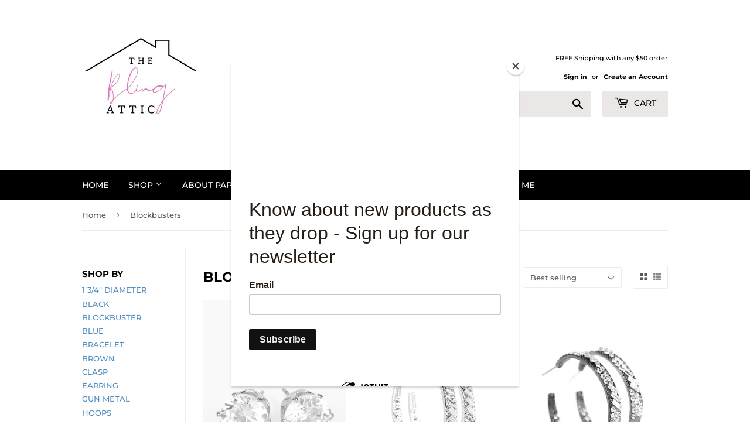

--- FILE ---
content_type: text/html; charset=utf-8
request_url: https://theblingattic.com/collections/blockbusters
body_size: 26566
content:
<!doctype html>
<html class="no-touch no-js" lang="en">
<head>
  <script>(function(H){H.className=H.className.replace(/\bno-js\b/,'js')})(document.documentElement)</script>
  <!-- Basic page needs ================================================== -->
  <meta charset="utf-8">
  <meta http-equiv="X-UA-Compatible" content="IE=edge,chrome=1">

  

  <!-- Title and description ================================================== -->

  <!-- Product meta ================================================== -->
  <!-- /snippets/social-meta-tags.liquid -->




<meta property="og:site_name" content="The Bling Attic">
<meta property="og:url" content="https://theblingattic.com/collections/blockbusters">
<meta property="og:title" content="Blockbusters">
<meta property="og:type" content="product.group">
<meta property="og:description" content="Paparazzi Jewelry and Accessories">

<meta property="og:image" content="http://theblingattic.com/cdn/shop/files/Black_and_White_Modern_Circle_Photographer_Initials_Logo_1245cf43-1901-447f-8cab-5247ead3b257_1200x1200.jpg?v=1644706840">
<meta property="og:image:secure_url" content="https://theblingattic.com/cdn/shop/files/Black_and_White_Modern_Circle_Photographer_Initials_Logo_1245cf43-1901-447f-8cab-5247ead3b257_1200x1200.jpg?v=1644706840">


<meta name="twitter:card" content="summary_large_image">
<meta name="twitter:title" content="Blockbusters">
<meta name="twitter:description" content="Paparazzi Jewelry and Accessories">


  <!-- CSS3 variables ================================================== -->
  <style data-shopify>
  :root {
    --color-body-text: #585858;
    --color-body: #fff;
  }
</style>


  <!-- Helpers ================================================== -->
  <link rel="canonical" href="https://theblingattic.com/collections/blockbusters">
  <meta name="viewport" content="width=device-width,initial-scale=1">

  <!-- CSS ================================================== -->
  <link href="//theblingattic.com/cdn/shop/t/4/assets/theme.scss.css?v=76615028787663822921768257631" rel="stylesheet" type="text/css" media="all" />

  <script>

    var moneyFormat = '${{amount}}';

    var theme = {
      strings:{
        product:{
          unavailable: "Unavailable",
          will_be_in_stock_after:"Will be in stock after [date]",
          only_left:"Only 1 left!",
          unitPrice: "Unit price",
          unitPriceSeparator: "per"
        },
        navigation:{
          more_link: "More"
        },
        map:{
          addressError: "Error looking up that address",
          addressNoResults: "No results for that address",
          addressQueryLimit: "You have exceeded the Google API usage limit. Consider upgrading to a \u003ca href=\"https:\/\/developers.google.com\/maps\/premium\/usage-limits\"\u003ePremium Plan\u003c\/a\u003e.",
          authError: "There was a problem authenticating your Google Maps API Key."
        }
      },
      settings:{
        cartType: "modal"
      }
    };theme.breadcrumbs = {
        collection: {
          title: "Blockbusters",
          link: "https://theblingattic.com/collections/blockbusters"
        }
      };
      sessionStorage.setItem("breadcrumb", JSON.stringify(theme.breadcrumbs.collection));</script>

  <!-- Header hook for plugins ================================================== -->
  <script>window.performance && window.performance.mark && window.performance.mark('shopify.content_for_header.start');</script><meta name="facebook-domain-verification" content="hnwe0ndi10c4ap771o7q84n3uzekpo">
<meta id="shopify-digital-wallet" name="shopify-digital-wallet" content="/6793068626/digital_wallets/dialog">
<meta name="shopify-checkout-api-token" content="e131e622b5e4f155e3c809668fc2ef6c">
<meta id="in-context-paypal-metadata" data-shop-id="6793068626" data-venmo-supported="false" data-environment="production" data-locale="en_US" data-paypal-v4="true" data-currency="USD">
<link rel="alternate" type="application/atom+xml" title="Feed" href="/collections/blockbusters.atom" />
<link rel="alternate" type="application/json+oembed" href="https://theblingattic.com/collections/blockbusters.oembed">
<script async="async" src="/checkouts/internal/preloads.js?locale=en-US"></script>
<link rel="preconnect" href="https://shop.app" crossorigin="anonymous">
<script async="async" src="https://shop.app/checkouts/internal/preloads.js?locale=en-US&shop_id=6793068626" crossorigin="anonymous"></script>
<script id="apple-pay-shop-capabilities" type="application/json">{"shopId":6793068626,"countryCode":"US","currencyCode":"USD","merchantCapabilities":["supports3DS"],"merchantId":"gid:\/\/shopify\/Shop\/6793068626","merchantName":"The Bling Attic","requiredBillingContactFields":["postalAddress","email"],"requiredShippingContactFields":["postalAddress","email"],"shippingType":"shipping","supportedNetworks":["visa","masterCard","amex","discover","elo","jcb"],"total":{"type":"pending","label":"The Bling Attic","amount":"1.00"},"shopifyPaymentsEnabled":true,"supportsSubscriptions":true}</script>
<script id="shopify-features" type="application/json">{"accessToken":"e131e622b5e4f155e3c809668fc2ef6c","betas":["rich-media-storefront-analytics"],"domain":"theblingattic.com","predictiveSearch":true,"shopId":6793068626,"locale":"en"}</script>
<script>var Shopify = Shopify || {};
Shopify.shop = "theblingattic.myshopify.com";
Shopify.locale = "en";
Shopify.currency = {"active":"USD","rate":"1.0"};
Shopify.country = "US";
Shopify.theme = {"name":"Supply","id":120868798546,"schema_name":"Supply","schema_version":"9.5.3","theme_store_id":679,"role":"main"};
Shopify.theme.handle = "null";
Shopify.theme.style = {"id":null,"handle":null};
Shopify.cdnHost = "theblingattic.com/cdn";
Shopify.routes = Shopify.routes || {};
Shopify.routes.root = "/";</script>
<script type="module">!function(o){(o.Shopify=o.Shopify||{}).modules=!0}(window);</script>
<script>!function(o){function n(){var o=[];function n(){o.push(Array.prototype.slice.apply(arguments))}return n.q=o,n}var t=o.Shopify=o.Shopify||{};t.loadFeatures=n(),t.autoloadFeatures=n()}(window);</script>
<script>
  window.ShopifyPay = window.ShopifyPay || {};
  window.ShopifyPay.apiHost = "shop.app\/pay";
  window.ShopifyPay.redirectState = null;
</script>
<script id="shop-js-analytics" type="application/json">{"pageType":"collection"}</script>
<script defer="defer" async type="module" src="//theblingattic.com/cdn/shopifycloud/shop-js/modules/v2/client.init-shop-cart-sync_BN7fPSNr.en.esm.js"></script>
<script defer="defer" async type="module" src="//theblingattic.com/cdn/shopifycloud/shop-js/modules/v2/chunk.common_Cbph3Kss.esm.js"></script>
<script defer="defer" async type="module" src="//theblingattic.com/cdn/shopifycloud/shop-js/modules/v2/chunk.modal_DKumMAJ1.esm.js"></script>
<script type="module">
  await import("//theblingattic.com/cdn/shopifycloud/shop-js/modules/v2/client.init-shop-cart-sync_BN7fPSNr.en.esm.js");
await import("//theblingattic.com/cdn/shopifycloud/shop-js/modules/v2/chunk.common_Cbph3Kss.esm.js");
await import("//theblingattic.com/cdn/shopifycloud/shop-js/modules/v2/chunk.modal_DKumMAJ1.esm.js");

  window.Shopify.SignInWithShop?.initShopCartSync?.({"fedCMEnabled":true,"windoidEnabled":true});

</script>
<script>
  window.Shopify = window.Shopify || {};
  if (!window.Shopify.featureAssets) window.Shopify.featureAssets = {};
  window.Shopify.featureAssets['shop-js'] = {"shop-cart-sync":["modules/v2/client.shop-cart-sync_CJVUk8Jm.en.esm.js","modules/v2/chunk.common_Cbph3Kss.esm.js","modules/v2/chunk.modal_DKumMAJ1.esm.js"],"init-fed-cm":["modules/v2/client.init-fed-cm_7Fvt41F4.en.esm.js","modules/v2/chunk.common_Cbph3Kss.esm.js","modules/v2/chunk.modal_DKumMAJ1.esm.js"],"init-shop-email-lookup-coordinator":["modules/v2/client.init-shop-email-lookup-coordinator_Cc088_bR.en.esm.js","modules/v2/chunk.common_Cbph3Kss.esm.js","modules/v2/chunk.modal_DKumMAJ1.esm.js"],"init-windoid":["modules/v2/client.init-windoid_hPopwJRj.en.esm.js","modules/v2/chunk.common_Cbph3Kss.esm.js","modules/v2/chunk.modal_DKumMAJ1.esm.js"],"shop-button":["modules/v2/client.shop-button_B0jaPSNF.en.esm.js","modules/v2/chunk.common_Cbph3Kss.esm.js","modules/v2/chunk.modal_DKumMAJ1.esm.js"],"shop-cash-offers":["modules/v2/client.shop-cash-offers_DPIskqss.en.esm.js","modules/v2/chunk.common_Cbph3Kss.esm.js","modules/v2/chunk.modal_DKumMAJ1.esm.js"],"shop-toast-manager":["modules/v2/client.shop-toast-manager_CK7RT69O.en.esm.js","modules/v2/chunk.common_Cbph3Kss.esm.js","modules/v2/chunk.modal_DKumMAJ1.esm.js"],"init-shop-cart-sync":["modules/v2/client.init-shop-cart-sync_BN7fPSNr.en.esm.js","modules/v2/chunk.common_Cbph3Kss.esm.js","modules/v2/chunk.modal_DKumMAJ1.esm.js"],"init-customer-accounts-sign-up":["modules/v2/client.init-customer-accounts-sign-up_CfPf4CXf.en.esm.js","modules/v2/client.shop-login-button_DeIztwXF.en.esm.js","modules/v2/chunk.common_Cbph3Kss.esm.js","modules/v2/chunk.modal_DKumMAJ1.esm.js"],"pay-button":["modules/v2/client.pay-button_CgIwFSYN.en.esm.js","modules/v2/chunk.common_Cbph3Kss.esm.js","modules/v2/chunk.modal_DKumMAJ1.esm.js"],"init-customer-accounts":["modules/v2/client.init-customer-accounts_DQ3x16JI.en.esm.js","modules/v2/client.shop-login-button_DeIztwXF.en.esm.js","modules/v2/chunk.common_Cbph3Kss.esm.js","modules/v2/chunk.modal_DKumMAJ1.esm.js"],"avatar":["modules/v2/client.avatar_BTnouDA3.en.esm.js"],"init-shop-for-new-customer-accounts":["modules/v2/client.init-shop-for-new-customer-accounts_CsZy_esa.en.esm.js","modules/v2/client.shop-login-button_DeIztwXF.en.esm.js","modules/v2/chunk.common_Cbph3Kss.esm.js","modules/v2/chunk.modal_DKumMAJ1.esm.js"],"shop-follow-button":["modules/v2/client.shop-follow-button_BRMJjgGd.en.esm.js","modules/v2/chunk.common_Cbph3Kss.esm.js","modules/v2/chunk.modal_DKumMAJ1.esm.js"],"checkout-modal":["modules/v2/client.checkout-modal_B9Drz_yf.en.esm.js","modules/v2/chunk.common_Cbph3Kss.esm.js","modules/v2/chunk.modal_DKumMAJ1.esm.js"],"shop-login-button":["modules/v2/client.shop-login-button_DeIztwXF.en.esm.js","modules/v2/chunk.common_Cbph3Kss.esm.js","modules/v2/chunk.modal_DKumMAJ1.esm.js"],"lead-capture":["modules/v2/client.lead-capture_DXYzFM3R.en.esm.js","modules/v2/chunk.common_Cbph3Kss.esm.js","modules/v2/chunk.modal_DKumMAJ1.esm.js"],"shop-login":["modules/v2/client.shop-login_CA5pJqmO.en.esm.js","modules/v2/chunk.common_Cbph3Kss.esm.js","modules/v2/chunk.modal_DKumMAJ1.esm.js"],"payment-terms":["modules/v2/client.payment-terms_BxzfvcZJ.en.esm.js","modules/v2/chunk.common_Cbph3Kss.esm.js","modules/v2/chunk.modal_DKumMAJ1.esm.js"]};
</script>
<script>(function() {
  var isLoaded = false;
  function asyncLoad() {
    if (isLoaded) return;
    isLoaded = true;
    var urls = ["https:\/\/chimpstatic.com\/mcjs-connected\/js\/users\/3ab933d0546f0f8aa6087810d\/25a5436bb9e19602e89349f0a.js?shop=theblingattic.myshopify.com"];
    for (var i = 0; i < urls.length; i++) {
      var s = document.createElement('script');
      s.type = 'text/javascript';
      s.async = true;
      s.src = urls[i];
      var x = document.getElementsByTagName('script')[0];
      x.parentNode.insertBefore(s, x);
    }
  };
  if(window.attachEvent) {
    window.attachEvent('onload', asyncLoad);
  } else {
    window.addEventListener('load', asyncLoad, false);
  }
})();</script>
<script id="__st">var __st={"a":6793068626,"offset":-25200,"reqid":"ab44cf95-0ecd-4812-98af-d2f6c2d34898-1770147313","pageurl":"theblingattic.com\/collections\/blockbusters","u":"1a7c22a90567","p":"collection","rtyp":"collection","rid":88945590354};</script>
<script>window.ShopifyPaypalV4VisibilityTracking = true;</script>
<script id="captcha-bootstrap">!function(){'use strict';const t='contact',e='account',n='new_comment',o=[[t,t],['blogs',n],['comments',n],[t,'customer']],c=[[e,'customer_login'],[e,'guest_login'],[e,'recover_customer_password'],[e,'create_customer']],r=t=>t.map((([t,e])=>`form[action*='/${t}']:not([data-nocaptcha='true']) input[name='form_type'][value='${e}']`)).join(','),a=t=>()=>t?[...document.querySelectorAll(t)].map((t=>t.form)):[];function s(){const t=[...o],e=r(t);return a(e)}const i='password',u='form_key',d=['recaptcha-v3-token','g-recaptcha-response','h-captcha-response',i],f=()=>{try{return window.sessionStorage}catch{return}},m='__shopify_v',_=t=>t.elements[u];function p(t,e,n=!1){try{const o=window.sessionStorage,c=JSON.parse(o.getItem(e)),{data:r}=function(t){const{data:e,action:n}=t;return t[m]||n?{data:e,action:n}:{data:t,action:n}}(c);for(const[e,n]of Object.entries(r))t.elements[e]&&(t.elements[e].value=n);n&&o.removeItem(e)}catch(o){console.error('form repopulation failed',{error:o})}}const l='form_type',E='cptcha';function T(t){t.dataset[E]=!0}const w=window,h=w.document,L='Shopify',v='ce_forms',y='captcha';let A=!1;((t,e)=>{const n=(g='f06e6c50-85a8-45c8-87d0-21a2b65856fe',I='https://cdn.shopify.com/shopifycloud/storefront-forms-hcaptcha/ce_storefront_forms_captcha_hcaptcha.v1.5.2.iife.js',D={infoText:'Protected by hCaptcha',privacyText:'Privacy',termsText:'Terms'},(t,e,n)=>{const o=w[L][v],c=o.bindForm;if(c)return c(t,g,e,D).then(n);var r;o.q.push([[t,g,e,D],n]),r=I,A||(h.body.append(Object.assign(h.createElement('script'),{id:'captcha-provider',async:!0,src:r})),A=!0)});var g,I,D;w[L]=w[L]||{},w[L][v]=w[L][v]||{},w[L][v].q=[],w[L][y]=w[L][y]||{},w[L][y].protect=function(t,e){n(t,void 0,e),T(t)},Object.freeze(w[L][y]),function(t,e,n,w,h,L){const[v,y,A,g]=function(t,e,n){const i=e?o:[],u=t?c:[],d=[...i,...u],f=r(d),m=r(i),_=r(d.filter((([t,e])=>n.includes(e))));return[a(f),a(m),a(_),s()]}(w,h,L),I=t=>{const e=t.target;return e instanceof HTMLFormElement?e:e&&e.form},D=t=>v().includes(t);t.addEventListener('submit',(t=>{const e=I(t);if(!e)return;const n=D(e)&&!e.dataset.hcaptchaBound&&!e.dataset.recaptchaBound,o=_(e),c=g().includes(e)&&(!o||!o.value);(n||c)&&t.preventDefault(),c&&!n&&(function(t){try{if(!f())return;!function(t){const e=f();if(!e)return;const n=_(t);if(!n)return;const o=n.value;o&&e.removeItem(o)}(t);const e=Array.from(Array(32),(()=>Math.random().toString(36)[2])).join('');!function(t,e){_(t)||t.append(Object.assign(document.createElement('input'),{type:'hidden',name:u})),t.elements[u].value=e}(t,e),function(t,e){const n=f();if(!n)return;const o=[...t.querySelectorAll(`input[type='${i}']`)].map((({name:t})=>t)),c=[...d,...o],r={};for(const[a,s]of new FormData(t).entries())c.includes(a)||(r[a]=s);n.setItem(e,JSON.stringify({[m]:1,action:t.action,data:r}))}(t,e)}catch(e){console.error('failed to persist form',e)}}(e),e.submit())}));const S=(t,e)=>{t&&!t.dataset[E]&&(n(t,e.some((e=>e===t))),T(t))};for(const o of['focusin','change'])t.addEventListener(o,(t=>{const e=I(t);D(e)&&S(e,y())}));const B=e.get('form_key'),M=e.get(l),P=B&&M;t.addEventListener('DOMContentLoaded',(()=>{const t=y();if(P)for(const e of t)e.elements[l].value===M&&p(e,B);[...new Set([...A(),...v().filter((t=>'true'===t.dataset.shopifyCaptcha))])].forEach((e=>S(e,t)))}))}(h,new URLSearchParams(w.location.search),n,t,e,['guest_login'])})(!0,!0)}();</script>
<script integrity="sha256-4kQ18oKyAcykRKYeNunJcIwy7WH5gtpwJnB7kiuLZ1E=" data-source-attribution="shopify.loadfeatures" defer="defer" src="//theblingattic.com/cdn/shopifycloud/storefront/assets/storefront/load_feature-a0a9edcb.js" crossorigin="anonymous"></script>
<script crossorigin="anonymous" defer="defer" src="//theblingattic.com/cdn/shopifycloud/storefront/assets/shopify_pay/storefront-65b4c6d7.js?v=20250812"></script>
<script data-source-attribution="shopify.dynamic_checkout.dynamic.init">var Shopify=Shopify||{};Shopify.PaymentButton=Shopify.PaymentButton||{isStorefrontPortableWallets:!0,init:function(){window.Shopify.PaymentButton.init=function(){};var t=document.createElement("script");t.src="https://theblingattic.com/cdn/shopifycloud/portable-wallets/latest/portable-wallets.en.js",t.type="module",document.head.appendChild(t)}};
</script>
<script data-source-attribution="shopify.dynamic_checkout.buyer_consent">
  function portableWalletsHideBuyerConsent(e){var t=document.getElementById("shopify-buyer-consent"),n=document.getElementById("shopify-subscription-policy-button");t&&n&&(t.classList.add("hidden"),t.setAttribute("aria-hidden","true"),n.removeEventListener("click",e))}function portableWalletsShowBuyerConsent(e){var t=document.getElementById("shopify-buyer-consent"),n=document.getElementById("shopify-subscription-policy-button");t&&n&&(t.classList.remove("hidden"),t.removeAttribute("aria-hidden"),n.addEventListener("click",e))}window.Shopify?.PaymentButton&&(window.Shopify.PaymentButton.hideBuyerConsent=portableWalletsHideBuyerConsent,window.Shopify.PaymentButton.showBuyerConsent=portableWalletsShowBuyerConsent);
</script>
<script data-source-attribution="shopify.dynamic_checkout.cart.bootstrap">document.addEventListener("DOMContentLoaded",(function(){function t(){return document.querySelector("shopify-accelerated-checkout-cart, shopify-accelerated-checkout")}if(t())Shopify.PaymentButton.init();else{new MutationObserver((function(e,n){t()&&(Shopify.PaymentButton.init(),n.disconnect())})).observe(document.body,{childList:!0,subtree:!0})}}));
</script>
<link id="shopify-accelerated-checkout-styles" rel="stylesheet" media="screen" href="https://theblingattic.com/cdn/shopifycloud/portable-wallets/latest/accelerated-checkout-backwards-compat.css" crossorigin="anonymous">
<style id="shopify-accelerated-checkout-cart">
        #shopify-buyer-consent {
  margin-top: 1em;
  display: inline-block;
  width: 100%;
}

#shopify-buyer-consent.hidden {
  display: none;
}

#shopify-subscription-policy-button {
  background: none;
  border: none;
  padding: 0;
  text-decoration: underline;
  font-size: inherit;
  cursor: pointer;
}

#shopify-subscription-policy-button::before {
  box-shadow: none;
}

      </style>

<script>window.performance && window.performance.mark && window.performance.mark('shopify.content_for_header.end');</script>

  
  

  <script src="//theblingattic.com/cdn/shop/t/4/assets/jquery-2.2.3.min.js?v=58211863146907186831644688179" type="text/javascript"></script>

  <script src="//theblingattic.com/cdn/shop/t/4/assets/lazysizes.min.js?v=8147953233334221341644688179" async="async"></script>
  <script src="//theblingattic.com/cdn/shop/t/4/assets/vendor.js?v=106177282645720727331644688182" defer="defer"></script>
  <script src="//theblingattic.com/cdn/shop/t/4/assets/theme.js?v=8756856857736833641644688192" defer="defer"></script>


<!-- BEGIN app block: shopify://apps/smart-seo/blocks/smartseo/7b0a6064-ca2e-4392-9a1d-8c43c942357b --><meta name="smart-seo-integrated" content="true" /><!-- metatagsSavedToSEOFields: false --><!-- BEGIN app snippet: smartseo.collection.metatags --><!-- collection_seo_template_metafield:  --><title>Blockbusters</title>
<meta name="description" content="" />
<meta name="smartseo-timestamp" content="0" /><!-- END app snippet --><!-- BEGIN app snippet: smartseo.no.index -->





<!-- END app snippet --><!-- END app block --><link href="https://monorail-edge.shopifysvc.com" rel="dns-prefetch">
<script>(function(){if ("sendBeacon" in navigator && "performance" in window) {try {var session_token_from_headers = performance.getEntriesByType('navigation')[0].serverTiming.find(x => x.name == '_s').description;} catch {var session_token_from_headers = undefined;}var session_cookie_matches = document.cookie.match(/_shopify_s=([^;]*)/);var session_token_from_cookie = session_cookie_matches && session_cookie_matches.length === 2 ? session_cookie_matches[1] : "";var session_token = session_token_from_headers || session_token_from_cookie || "";function handle_abandonment_event(e) {var entries = performance.getEntries().filter(function(entry) {return /monorail-edge.shopifysvc.com/.test(entry.name);});if (!window.abandonment_tracked && entries.length === 0) {window.abandonment_tracked = true;var currentMs = Date.now();var navigation_start = performance.timing.navigationStart;var payload = {shop_id: 6793068626,url: window.location.href,navigation_start,duration: currentMs - navigation_start,session_token,page_type: "collection"};window.navigator.sendBeacon("https://monorail-edge.shopifysvc.com/v1/produce", JSON.stringify({schema_id: "online_store_buyer_site_abandonment/1.1",payload: payload,metadata: {event_created_at_ms: currentMs,event_sent_at_ms: currentMs}}));}}window.addEventListener('pagehide', handle_abandonment_event);}}());</script>
<script id="web-pixels-manager-setup">(function e(e,d,r,n,o){if(void 0===o&&(o={}),!Boolean(null===(a=null===(i=window.Shopify)||void 0===i?void 0:i.analytics)||void 0===a?void 0:a.replayQueue)){var i,a;window.Shopify=window.Shopify||{};var t=window.Shopify;t.analytics=t.analytics||{};var s=t.analytics;s.replayQueue=[],s.publish=function(e,d,r){return s.replayQueue.push([e,d,r]),!0};try{self.performance.mark("wpm:start")}catch(e){}var l=function(){var e={modern:/Edge?\/(1{2}[4-9]|1[2-9]\d|[2-9]\d{2}|\d{4,})\.\d+(\.\d+|)|Firefox\/(1{2}[4-9]|1[2-9]\d|[2-9]\d{2}|\d{4,})\.\d+(\.\d+|)|Chrom(ium|e)\/(9{2}|\d{3,})\.\d+(\.\d+|)|(Maci|X1{2}).+ Version\/(15\.\d+|(1[6-9]|[2-9]\d|\d{3,})\.\d+)([,.]\d+|)( \(\w+\)|)( Mobile\/\w+|) Safari\/|Chrome.+OPR\/(9{2}|\d{3,})\.\d+\.\d+|(CPU[ +]OS|iPhone[ +]OS|CPU[ +]iPhone|CPU IPhone OS|CPU iPad OS)[ +]+(15[._]\d+|(1[6-9]|[2-9]\d|\d{3,})[._]\d+)([._]\d+|)|Android:?[ /-](13[3-9]|1[4-9]\d|[2-9]\d{2}|\d{4,})(\.\d+|)(\.\d+|)|Android.+Firefox\/(13[5-9]|1[4-9]\d|[2-9]\d{2}|\d{4,})\.\d+(\.\d+|)|Android.+Chrom(ium|e)\/(13[3-9]|1[4-9]\d|[2-9]\d{2}|\d{4,})\.\d+(\.\d+|)|SamsungBrowser\/([2-9]\d|\d{3,})\.\d+/,legacy:/Edge?\/(1[6-9]|[2-9]\d|\d{3,})\.\d+(\.\d+|)|Firefox\/(5[4-9]|[6-9]\d|\d{3,})\.\d+(\.\d+|)|Chrom(ium|e)\/(5[1-9]|[6-9]\d|\d{3,})\.\d+(\.\d+|)([\d.]+$|.*Safari\/(?![\d.]+ Edge\/[\d.]+$))|(Maci|X1{2}).+ Version\/(10\.\d+|(1[1-9]|[2-9]\d|\d{3,})\.\d+)([,.]\d+|)( \(\w+\)|)( Mobile\/\w+|) Safari\/|Chrome.+OPR\/(3[89]|[4-9]\d|\d{3,})\.\d+\.\d+|(CPU[ +]OS|iPhone[ +]OS|CPU[ +]iPhone|CPU IPhone OS|CPU iPad OS)[ +]+(10[._]\d+|(1[1-9]|[2-9]\d|\d{3,})[._]\d+)([._]\d+|)|Android:?[ /-](13[3-9]|1[4-9]\d|[2-9]\d{2}|\d{4,})(\.\d+|)(\.\d+|)|Mobile Safari.+OPR\/([89]\d|\d{3,})\.\d+\.\d+|Android.+Firefox\/(13[5-9]|1[4-9]\d|[2-9]\d{2}|\d{4,})\.\d+(\.\d+|)|Android.+Chrom(ium|e)\/(13[3-9]|1[4-9]\d|[2-9]\d{2}|\d{4,})\.\d+(\.\d+|)|Android.+(UC? ?Browser|UCWEB|U3)[ /]?(15\.([5-9]|\d{2,})|(1[6-9]|[2-9]\d|\d{3,})\.\d+)\.\d+|SamsungBrowser\/(5\.\d+|([6-9]|\d{2,})\.\d+)|Android.+MQ{2}Browser\/(14(\.(9|\d{2,})|)|(1[5-9]|[2-9]\d|\d{3,})(\.\d+|))(\.\d+|)|K[Aa][Ii]OS\/(3\.\d+|([4-9]|\d{2,})\.\d+)(\.\d+|)/},d=e.modern,r=e.legacy,n=navigator.userAgent;return n.match(d)?"modern":n.match(r)?"legacy":"unknown"}(),u="modern"===l?"modern":"legacy",c=(null!=n?n:{modern:"",legacy:""})[u],f=function(e){return[e.baseUrl,"/wpm","/b",e.hashVersion,"modern"===e.buildTarget?"m":"l",".js"].join("")}({baseUrl:d,hashVersion:r,buildTarget:u}),m=function(e){var d=e.version,r=e.bundleTarget,n=e.surface,o=e.pageUrl,i=e.monorailEndpoint;return{emit:function(e){var a=e.status,t=e.errorMsg,s=(new Date).getTime(),l=JSON.stringify({metadata:{event_sent_at_ms:s},events:[{schema_id:"web_pixels_manager_load/3.1",payload:{version:d,bundle_target:r,page_url:o,status:a,surface:n,error_msg:t},metadata:{event_created_at_ms:s}}]});if(!i)return console&&console.warn&&console.warn("[Web Pixels Manager] No Monorail endpoint provided, skipping logging."),!1;try{return self.navigator.sendBeacon.bind(self.navigator)(i,l)}catch(e){}var u=new XMLHttpRequest;try{return u.open("POST",i,!0),u.setRequestHeader("Content-Type","text/plain"),u.send(l),!0}catch(e){return console&&console.warn&&console.warn("[Web Pixels Manager] Got an unhandled error while logging to Monorail."),!1}}}}({version:r,bundleTarget:l,surface:e.surface,pageUrl:self.location.href,monorailEndpoint:e.monorailEndpoint});try{o.browserTarget=l,function(e){var d=e.src,r=e.async,n=void 0===r||r,o=e.onload,i=e.onerror,a=e.sri,t=e.scriptDataAttributes,s=void 0===t?{}:t,l=document.createElement("script"),u=document.querySelector("head"),c=document.querySelector("body");if(l.async=n,l.src=d,a&&(l.integrity=a,l.crossOrigin="anonymous"),s)for(var f in s)if(Object.prototype.hasOwnProperty.call(s,f))try{l.dataset[f]=s[f]}catch(e){}if(o&&l.addEventListener("load",o),i&&l.addEventListener("error",i),u)u.appendChild(l);else{if(!c)throw new Error("Did not find a head or body element to append the script");c.appendChild(l)}}({src:f,async:!0,onload:function(){if(!function(){var e,d;return Boolean(null===(d=null===(e=window.Shopify)||void 0===e?void 0:e.analytics)||void 0===d?void 0:d.initialized)}()){var d=window.webPixelsManager.init(e)||void 0;if(d){var r=window.Shopify.analytics;r.replayQueue.forEach((function(e){var r=e[0],n=e[1],o=e[2];d.publishCustomEvent(r,n,o)})),r.replayQueue=[],r.publish=d.publishCustomEvent,r.visitor=d.visitor,r.initialized=!0}}},onerror:function(){return m.emit({status:"failed",errorMsg:"".concat(f," has failed to load")})},sri:function(e){var d=/^sha384-[A-Za-z0-9+/=]+$/;return"string"==typeof e&&d.test(e)}(c)?c:"",scriptDataAttributes:o}),m.emit({status:"loading"})}catch(e){m.emit({status:"failed",errorMsg:(null==e?void 0:e.message)||"Unknown error"})}}})({shopId: 6793068626,storefrontBaseUrl: "https://theblingattic.com",extensionsBaseUrl: "https://extensions.shopifycdn.com/cdn/shopifycloud/web-pixels-manager",monorailEndpoint: "https://monorail-edge.shopifysvc.com/unstable/produce_batch",surface: "storefront-renderer",enabledBetaFlags: ["2dca8a86"],webPixelsConfigList: [{"id":"113410130","configuration":"{\"pixel_id\":\"475168390127693\",\"pixel_type\":\"facebook_pixel\",\"metaapp_system_user_token\":\"-\"}","eventPayloadVersion":"v1","runtimeContext":"OPEN","scriptVersion":"ca16bc87fe92b6042fbaa3acc2fbdaa6","type":"APP","apiClientId":2329312,"privacyPurposes":["ANALYTICS","MARKETING","SALE_OF_DATA"],"dataSharingAdjustments":{"protectedCustomerApprovalScopes":["read_customer_address","read_customer_email","read_customer_name","read_customer_personal_data","read_customer_phone"]}},{"id":"69009490","eventPayloadVersion":"v1","runtimeContext":"LAX","scriptVersion":"1","type":"CUSTOM","privacyPurposes":["ANALYTICS"],"name":"Google Analytics tag (migrated)"},{"id":"shopify-app-pixel","configuration":"{}","eventPayloadVersion":"v1","runtimeContext":"STRICT","scriptVersion":"0450","apiClientId":"shopify-pixel","type":"APP","privacyPurposes":["ANALYTICS","MARKETING"]},{"id":"shopify-custom-pixel","eventPayloadVersion":"v1","runtimeContext":"LAX","scriptVersion":"0450","apiClientId":"shopify-pixel","type":"CUSTOM","privacyPurposes":["ANALYTICS","MARKETING"]}],isMerchantRequest: false,initData: {"shop":{"name":"The Bling Attic","paymentSettings":{"currencyCode":"USD"},"myshopifyDomain":"theblingattic.myshopify.com","countryCode":"US","storefrontUrl":"https:\/\/theblingattic.com"},"customer":null,"cart":null,"checkout":null,"productVariants":[],"purchasingCompany":null},},"https://theblingattic.com/cdn","3918e4e0wbf3ac3cepc5707306mb02b36c6",{"modern":"","legacy":""},{"shopId":"6793068626","storefrontBaseUrl":"https:\/\/theblingattic.com","extensionBaseUrl":"https:\/\/extensions.shopifycdn.com\/cdn\/shopifycloud\/web-pixels-manager","surface":"storefront-renderer","enabledBetaFlags":"[\"2dca8a86\"]","isMerchantRequest":"false","hashVersion":"3918e4e0wbf3ac3cepc5707306mb02b36c6","publish":"custom","events":"[[\"page_viewed\",{}],[\"collection_viewed\",{\"collection\":{\"id\":\"88945590354\",\"title\":\"Blockbusters\",\"productVariants\":[{\"price\":{\"amount\":5.0,\"currencyCode\":\"USD\"},\"product\":{\"title\":\"Paparazzi Earring - Just In Timeless - White Blockbuster\",\"vendor\":\"The Bling Attic\",\"id\":\"4903194951762\",\"untranslatedTitle\":\"Paparazzi Earring - Just In Timeless - White Blockbuster\",\"url\":\"\/products\/paparazzi-earring-just-in-timeless-silver\",\"type\":\"\"},\"id\":\"33172527054930\",\"image\":{\"src\":\"\/\/theblingattic.com\/cdn\/shop\/products\/19441_1-01-1_1.jpg?v=1607530886\"},\"sku\":\"E611\",\"title\":\"Default Title\",\"untranslatedTitle\":\"Default Title\"},{\"price\":{\"amount\":5.0,\"currencyCode\":\"USD\"},\"product\":{\"title\":\"Paparazzi Earring - GLITZY By Association - White Blockbuster\",\"vendor\":\"The Bling Attic\",\"id\":\"4908151406674\",\"untranslatedTitle\":\"Paparazzi Earring - GLITZY By Association - White Blockbuster\",\"url\":\"\/products\/paparazzi-earring-glitzy-by-association-white-blockbuster\",\"type\":\"\"},\"id\":\"33189534138450\",\"image\":{\"src\":\"\/\/theblingattic.com\/cdn\/shop\/products\/4__glitzy-by-association__qty-3__1.jpg?v=1608070946\"},\"sku\":\"E618\",\"title\":\"Default Title\",\"untranslatedTitle\":\"Default Title\"},{\"price\":{\"amount\":5.0,\"currencyCode\":\"USD\"},\"product\":{\"title\":\"Paparazzi Earring - GLITZY By Association - Black \/White Blockbuster\",\"vendor\":\"The Bling Attic\",\"id\":\"4908152488018\",\"untranslatedTitle\":\"Paparazzi Earring - GLITZY By Association - Black \/White Blockbuster\",\"url\":\"\/products\/paparazzi-earring-glitzy-by-association-black-white\",\"type\":\"\"},\"id\":\"33189542133842\",\"image\":{\"src\":\"\/\/theblingattic.com\/cdn\/shop\/products\/6__glitzy-by-association-gunmetal__qty-1__1.jpg?v=1608071235\"},\"sku\":\"E617\",\"title\":\"Default Title\",\"untranslatedTitle\":\"Default Title\"},{\"price\":{\"amount\":5.0,\"currencyCode\":\"USD\"},\"product\":{\"title\":\"Paparazzi Bracelet - All Cozied Up - Brown Blockbuster\",\"vendor\":\"The Bling Attic\",\"id\":\"6589336092754\",\"untranslatedTitle\":\"Paparazzi Bracelet - All Cozied Up - Brown Blockbuster\",\"url\":\"\/products\/paparazzi-bracelet-all-cozied-up-brown-blockbuster\",\"type\":\"\"},\"id\":\"39377606017106\",\"image\":{\"src\":\"\/\/theblingattic.com\/cdn\/shop\/products\/2047_01_1.jpg?v=1620005426\"},\"sku\":\"B154\",\"title\":\"Default Title\",\"untranslatedTitle\":\"Default Title\"},{\"price\":{\"amount\":5.0,\"currencyCode\":\"USD\"},\"product\":{\"title\":\"Paparazzi Bracelet - Glaze of Glory - Brown Blockbuster\",\"vendor\":\"The Bling Attic\",\"id\":\"6577903403090\",\"untranslatedTitle\":\"Paparazzi Bracelet - Glaze of Glory - Brown Blockbuster\",\"url\":\"\/products\/paparazzi-bracelet-glaze-of-glory-peach-blockbuster\",\"type\":\"\"},\"id\":\"39347648266322\",\"image\":{\"src\":\"\/\/theblingattic.com\/cdn\/shop\/products\/image_14_a2800eff-bb02-4699-9014-c6627e6c76d2.jpg?v=1618686024\"},\"sku\":\"B660\",\"title\":\"Default Title\",\"untranslatedTitle\":\"Default Title\"},{\"price\":{\"amount\":5.0,\"currencyCode\":\"USD\"},\"product\":{\"title\":\"Paparazzi Bracelet - Lights! Camera! Action! - Black Blockbuster\",\"vendor\":\"The Bling Attic\",\"id\":\"4725239578706\",\"untranslatedTitle\":\"Paparazzi Bracelet - Lights! Camera! Action! - Black Blockbuster\",\"url\":\"\/products\/paparazzi-bracelet-lights-camera-action-black-blockbuster\",\"type\":\"\"},\"id\":\"32736010666066\",\"image\":{\"src\":\"\/\/theblingattic.com\/cdn\/shop\/products\/2040_1Image-Silver_2__1.jpg?v=1596295534\"},\"sku\":\"B210\",\"title\":\"Default Title\",\"untranslatedTitle\":\"Default Title\"},{\"price\":{\"amount\":5.0,\"currencyCode\":\"USD\"},\"product\":{\"title\":\"Paparazzi Ring - Blockbuster Boom - Black\",\"vendor\":\"Paparazzi Accessories\",\"id\":\"7510562930770\",\"untranslatedTitle\":\"Paparazzi Ring - Blockbuster Boom - Black\",\"url\":\"\/products\/blockbuster-boom-black\",\"type\":\"Jewelry\"},\"id\":\"42232233328722\",\"image\":{\"src\":\"\/\/theblingattic.com\/cdn\/shop\/files\/67842_1-im-1_1.jpg?v=1764901652\"},\"sku\":\"6276G\",\"title\":\"Default Title\",\"untranslatedTitle\":\"Default Title\"},{\"price\":{\"amount\":5.0,\"currencyCode\":\"USD\"},\"product\":{\"title\":\"Paparazzi Bracelet - Glaze of Glory - Blue Blockbuster\",\"vendor\":\"The Bling Attic\",\"id\":\"6589344612434\",\"untranslatedTitle\":\"Paparazzi Bracelet - Glaze of Glory - Blue Blockbuster\",\"url\":\"\/products\/paparazzi-bracelet-glaze-of-glory-blue-blockbuster\",\"type\":\"\"},\"id\":\"39377638129746\",\"image\":{\"src\":\"\/\/theblingattic.com\/cdn\/shop\/products\/2057_1_2.jpg?v=1620006494\"},\"sku\":\"B139\",\"title\":\"Default Title\",\"untranslatedTitle\":\"Default Title\"},{\"price\":{\"amount\":5.0,\"currencyCode\":\"USD\"},\"product\":{\"title\":\"Paparazzi Bracelet - Old Hollywood - White Blockbuster\",\"vendor\":\"The Bling Attic\",\"id\":\"6589339074642\",\"untranslatedTitle\":\"Paparazzi Bracelet - Old Hollywood - White Blockbuster\",\"url\":\"\/products\/paparazzi-bracelet-old-hollywood-white-blockbuster\",\"type\":\"\"},\"id\":\"39377616535634\",\"image\":{\"src\":\"\/\/theblingattic.com\/cdn\/shop\/products\/9593_01_1.jpg?v=1620005806\"},\"sku\":\"B140\",\"title\":\"Default Title\",\"untranslatedTitle\":\"Default Title\"},{\"price\":{\"amount\":5.0,\"currencyCode\":\"USD\"},\"product\":{\"title\":\"Paparazzi Bracelet - Glaze of Glory - Black Blockbuster\",\"vendor\":\"The Bling Attic\",\"id\":\"6577953505362\",\"untranslatedTitle\":\"Paparazzi Bracelet - Glaze of Glory - Black Blockbuster\",\"url\":\"\/products\/paparazzi-bracelet-glaze-of-glory-black-blockbuster\",\"type\":\"\"},\"id\":\"39347887636562\",\"image\":{\"src\":\"\/\/theblingattic.com\/cdn\/shop\/products\/image_2_fd71f664-4d82-4ec9-b1e8-8ebb19402575.jpg?v=1618694450\"},\"sku\":\"B610\",\"title\":\"Default Title\",\"untranslatedTitle\":\"Default Title\"},{\"price\":{\"amount\":5.0,\"currencyCode\":\"USD\"},\"product\":{\"title\":\"Paparazzi Ring - Blinding Brilliance - White Blockbuster\",\"vendor\":\"The Bling Attic\",\"id\":\"4903192461394\",\"untranslatedTitle\":\"Paparazzi Ring - Blinding Brilliance - White Blockbuster\",\"url\":\"\/products\/paparazzi-ring-blinding-brilliance-white\",\"type\":\"\"},\"id\":\"33172521943122\",\"image\":{\"src\":\"\/\/theblingattic.com\/cdn\/shop\/products\/39629_1mainimage_2.jpg?v=1607530679\"},\"sku\":\"R372\",\"title\":\"Default Title\",\"untranslatedTitle\":\"Default Title\"}]}}]]"});</script><script>
  window.ShopifyAnalytics = window.ShopifyAnalytics || {};
  window.ShopifyAnalytics.meta = window.ShopifyAnalytics.meta || {};
  window.ShopifyAnalytics.meta.currency = 'USD';
  var meta = {"products":[{"id":4903194951762,"gid":"gid:\/\/shopify\/Product\/4903194951762","vendor":"The Bling Attic","type":"","handle":"paparazzi-earring-just-in-timeless-silver","variants":[{"id":33172527054930,"price":500,"name":"Paparazzi Earring - Just In Timeless - White Blockbuster","public_title":null,"sku":"E611"}],"remote":false},{"id":4908151406674,"gid":"gid:\/\/shopify\/Product\/4908151406674","vendor":"The Bling Attic","type":"","handle":"paparazzi-earring-glitzy-by-association-white-blockbuster","variants":[{"id":33189534138450,"price":500,"name":"Paparazzi Earring - GLITZY By Association - White Blockbuster","public_title":null,"sku":"E618"}],"remote":false},{"id":4908152488018,"gid":"gid:\/\/shopify\/Product\/4908152488018","vendor":"The Bling Attic","type":"","handle":"paparazzi-earring-glitzy-by-association-black-white","variants":[{"id":33189542133842,"price":500,"name":"Paparazzi Earring - GLITZY By Association - Black \/White Blockbuster","public_title":null,"sku":"E617"}],"remote":false},{"id":6589336092754,"gid":"gid:\/\/shopify\/Product\/6589336092754","vendor":"The Bling Attic","type":"","handle":"paparazzi-bracelet-all-cozied-up-brown-blockbuster","variants":[{"id":39377606017106,"price":500,"name":"Paparazzi Bracelet - All Cozied Up - Brown Blockbuster","public_title":null,"sku":"B154"}],"remote":false},{"id":6577903403090,"gid":"gid:\/\/shopify\/Product\/6577903403090","vendor":"The Bling Attic","type":"","handle":"paparazzi-bracelet-glaze-of-glory-peach-blockbuster","variants":[{"id":39347648266322,"price":500,"name":"Paparazzi Bracelet - Glaze of Glory - Brown Blockbuster","public_title":null,"sku":"B660"}],"remote":false},{"id":4725239578706,"gid":"gid:\/\/shopify\/Product\/4725239578706","vendor":"The Bling Attic","type":"","handle":"paparazzi-bracelet-lights-camera-action-black-blockbuster","variants":[{"id":32736010666066,"price":500,"name":"Paparazzi Bracelet - Lights! Camera! Action! - Black Blockbuster","public_title":null,"sku":"B210"}],"remote":false},{"id":7510562930770,"gid":"gid:\/\/shopify\/Product\/7510562930770","vendor":"Paparazzi Accessories","type":"Jewelry","handle":"blockbuster-boom-black","variants":[{"id":42232233328722,"price":500,"name":"Paparazzi Ring - Blockbuster Boom - Black","public_title":null,"sku":"6276G"}],"remote":false},{"id":6589344612434,"gid":"gid:\/\/shopify\/Product\/6589344612434","vendor":"The Bling Attic","type":"","handle":"paparazzi-bracelet-glaze-of-glory-blue-blockbuster","variants":[{"id":39377638129746,"price":500,"name":"Paparazzi Bracelet - Glaze of Glory - Blue Blockbuster","public_title":null,"sku":"B139"}],"remote":false},{"id":6589339074642,"gid":"gid:\/\/shopify\/Product\/6589339074642","vendor":"The Bling Attic","type":"","handle":"paparazzi-bracelet-old-hollywood-white-blockbuster","variants":[{"id":39377616535634,"price":500,"name":"Paparazzi Bracelet - Old Hollywood - White Blockbuster","public_title":null,"sku":"B140"}],"remote":false},{"id":6577953505362,"gid":"gid:\/\/shopify\/Product\/6577953505362","vendor":"The Bling Attic","type":"","handle":"paparazzi-bracelet-glaze-of-glory-black-blockbuster","variants":[{"id":39347887636562,"price":500,"name":"Paparazzi Bracelet - Glaze of Glory - Black Blockbuster","public_title":null,"sku":"B610"}],"remote":false},{"id":4903192461394,"gid":"gid:\/\/shopify\/Product\/4903192461394","vendor":"The Bling Attic","type":"","handle":"paparazzi-ring-blinding-brilliance-white","variants":[{"id":33172521943122,"price":500,"name":"Paparazzi Ring - Blinding Brilliance - White Blockbuster","public_title":null,"sku":"R372"}],"remote":false}],"page":{"pageType":"collection","resourceType":"collection","resourceId":88945590354,"requestId":"ab44cf95-0ecd-4812-98af-d2f6c2d34898-1770147313"}};
  for (var attr in meta) {
    window.ShopifyAnalytics.meta[attr] = meta[attr];
  }
</script>
<script class="analytics">
  (function () {
    var customDocumentWrite = function(content) {
      var jquery = null;

      if (window.jQuery) {
        jquery = window.jQuery;
      } else if (window.Checkout && window.Checkout.$) {
        jquery = window.Checkout.$;
      }

      if (jquery) {
        jquery('body').append(content);
      }
    };

    var hasLoggedConversion = function(token) {
      if (token) {
        return document.cookie.indexOf('loggedConversion=' + token) !== -1;
      }
      return false;
    }

    var setCookieIfConversion = function(token) {
      if (token) {
        var twoMonthsFromNow = new Date(Date.now());
        twoMonthsFromNow.setMonth(twoMonthsFromNow.getMonth() + 2);

        document.cookie = 'loggedConversion=' + token + '; expires=' + twoMonthsFromNow;
      }
    }

    var trekkie = window.ShopifyAnalytics.lib = window.trekkie = window.trekkie || [];
    if (trekkie.integrations) {
      return;
    }
    trekkie.methods = [
      'identify',
      'page',
      'ready',
      'track',
      'trackForm',
      'trackLink'
    ];
    trekkie.factory = function(method) {
      return function() {
        var args = Array.prototype.slice.call(arguments);
        args.unshift(method);
        trekkie.push(args);
        return trekkie;
      };
    };
    for (var i = 0; i < trekkie.methods.length; i++) {
      var key = trekkie.methods[i];
      trekkie[key] = trekkie.factory(key);
    }
    trekkie.load = function(config) {
      trekkie.config = config || {};
      trekkie.config.initialDocumentCookie = document.cookie;
      var first = document.getElementsByTagName('script')[0];
      var script = document.createElement('script');
      script.type = 'text/javascript';
      script.onerror = function(e) {
        var scriptFallback = document.createElement('script');
        scriptFallback.type = 'text/javascript';
        scriptFallback.onerror = function(error) {
                var Monorail = {
      produce: function produce(monorailDomain, schemaId, payload) {
        var currentMs = new Date().getTime();
        var event = {
          schema_id: schemaId,
          payload: payload,
          metadata: {
            event_created_at_ms: currentMs,
            event_sent_at_ms: currentMs
          }
        };
        return Monorail.sendRequest("https://" + monorailDomain + "/v1/produce", JSON.stringify(event));
      },
      sendRequest: function sendRequest(endpointUrl, payload) {
        // Try the sendBeacon API
        if (window && window.navigator && typeof window.navigator.sendBeacon === 'function' && typeof window.Blob === 'function' && !Monorail.isIos12()) {
          var blobData = new window.Blob([payload], {
            type: 'text/plain'
          });

          if (window.navigator.sendBeacon(endpointUrl, blobData)) {
            return true;
          } // sendBeacon was not successful

        } // XHR beacon

        var xhr = new XMLHttpRequest();

        try {
          xhr.open('POST', endpointUrl);
          xhr.setRequestHeader('Content-Type', 'text/plain');
          xhr.send(payload);
        } catch (e) {
          console.log(e);
        }

        return false;
      },
      isIos12: function isIos12() {
        return window.navigator.userAgent.lastIndexOf('iPhone; CPU iPhone OS 12_') !== -1 || window.navigator.userAgent.lastIndexOf('iPad; CPU OS 12_') !== -1;
      }
    };
    Monorail.produce('monorail-edge.shopifysvc.com',
      'trekkie_storefront_load_errors/1.1',
      {shop_id: 6793068626,
      theme_id: 120868798546,
      app_name: "storefront",
      context_url: window.location.href,
      source_url: "//theblingattic.com/cdn/s/trekkie.storefront.b37867e0a413f1c9ade9179965a3871208e6387b.min.js"});

        };
        scriptFallback.async = true;
        scriptFallback.src = '//theblingattic.com/cdn/s/trekkie.storefront.b37867e0a413f1c9ade9179965a3871208e6387b.min.js';
        first.parentNode.insertBefore(scriptFallback, first);
      };
      script.async = true;
      script.src = '//theblingattic.com/cdn/s/trekkie.storefront.b37867e0a413f1c9ade9179965a3871208e6387b.min.js';
      first.parentNode.insertBefore(script, first);
    };
    trekkie.load(
      {"Trekkie":{"appName":"storefront","development":false,"defaultAttributes":{"shopId":6793068626,"isMerchantRequest":null,"themeId":120868798546,"themeCityHash":"9483763510612643639","contentLanguage":"en","currency":"USD","eventMetadataId":"ee5c473e-bbc0-4704-b4ec-7e86a8bbfa39"},"isServerSideCookieWritingEnabled":true,"monorailRegion":"shop_domain","enabledBetaFlags":["65f19447","b5387b81"]},"Session Attribution":{},"S2S":{"facebookCapiEnabled":true,"source":"trekkie-storefront-renderer","apiClientId":580111}}
    );

    var loaded = false;
    trekkie.ready(function() {
      if (loaded) return;
      loaded = true;

      window.ShopifyAnalytics.lib = window.trekkie;

      var originalDocumentWrite = document.write;
      document.write = customDocumentWrite;
      try { window.ShopifyAnalytics.merchantGoogleAnalytics.call(this); } catch(error) {};
      document.write = originalDocumentWrite;

      window.ShopifyAnalytics.lib.page(null,{"pageType":"collection","resourceType":"collection","resourceId":88945590354,"requestId":"ab44cf95-0ecd-4812-98af-d2f6c2d34898-1770147313","shopifyEmitted":true});

      var match = window.location.pathname.match(/checkouts\/(.+)\/(thank_you|post_purchase)/)
      var token = match? match[1]: undefined;
      if (!hasLoggedConversion(token)) {
        setCookieIfConversion(token);
        window.ShopifyAnalytics.lib.track("Viewed Product Category",{"currency":"USD","category":"Collection: blockbusters","collectionName":"blockbusters","collectionId":88945590354,"nonInteraction":true},undefined,undefined,{"shopifyEmitted":true});
      }
    });


        var eventsListenerScript = document.createElement('script');
        eventsListenerScript.async = true;
        eventsListenerScript.src = "//theblingattic.com/cdn/shopifycloud/storefront/assets/shop_events_listener-3da45d37.js";
        document.getElementsByTagName('head')[0].appendChild(eventsListenerScript);

})();</script>
  <script>
  if (!window.ga || (window.ga && typeof window.ga !== 'function')) {
    window.ga = function ga() {
      (window.ga.q = window.ga.q || []).push(arguments);
      if (window.Shopify && window.Shopify.analytics && typeof window.Shopify.analytics.publish === 'function') {
        window.Shopify.analytics.publish("ga_stub_called", {}, {sendTo: "google_osp_migration"});
      }
      console.error("Shopify's Google Analytics stub called with:", Array.from(arguments), "\nSee https://help.shopify.com/manual/promoting-marketing/pixels/pixel-migration#google for more information.");
    };
    if (window.Shopify && window.Shopify.analytics && typeof window.Shopify.analytics.publish === 'function') {
      window.Shopify.analytics.publish("ga_stub_initialized", {}, {sendTo: "google_osp_migration"});
    }
  }
</script>
<script
  defer
  src="https://theblingattic.com/cdn/shopifycloud/perf-kit/shopify-perf-kit-3.1.0.min.js"
  data-application="storefront-renderer"
  data-shop-id="6793068626"
  data-render-region="gcp-us-central1"
  data-page-type="collection"
  data-theme-instance-id="120868798546"
  data-theme-name="Supply"
  data-theme-version="9.5.3"
  data-monorail-region="shop_domain"
  data-resource-timing-sampling-rate="10"
  data-shs="true"
  data-shs-beacon="true"
  data-shs-export-with-fetch="true"
  data-shs-logs-sample-rate="1"
  data-shs-beacon-endpoint="https://theblingattic.com/api/collect"
></script>
</head>

<body id="blockbusters" class="template-collection">

  <div id="shopify-section-header" class="shopify-section header-section"><header class="site-header" role="banner" data-section-id="header" data-section-type="header-section">
  <div class="wrapper">

    <div class="grid--full">
      <div class="grid-item large--one-half">
        
          <div class="h1 header-logo" itemscope itemtype="http://schema.org/Organization">
        
          
          

          <a href="/" itemprop="url">
            <div class="lazyload__image-wrapper no-js header-logo__image" style="max-width:200px;">
              <div style="padding-top:100.0%;">
                <img class="lazyload js"
                  data-src="//theblingattic.com/cdn/shop/files/Black_and_White_Modern_Circle_Photographer_Initials_Logo_1_{width}x.jpg?v=1644705815"
                  data-widths="[180, 360, 540, 720, 900, 1080, 1296, 1512, 1728, 2048]"
                  data-aspectratio="1.0"
                  data-sizes="auto"
                  alt="The Bling Attic"
                  style="width:200px;">
              </div>
            </div>
            <noscript>
              
              <img src="//theblingattic.com/cdn/shop/files/Black_and_White_Modern_Circle_Photographer_Initials_Logo_1_200x.jpg?v=1644705815"
                srcset="//theblingattic.com/cdn/shop/files/Black_and_White_Modern_Circle_Photographer_Initials_Logo_1_200x.jpg?v=1644705815 1x, //theblingattic.com/cdn/shop/files/Black_and_White_Modern_Circle_Photographer_Initials_Logo_1_200x@2x.jpg?v=1644705815 2x"
                alt="The Bling Attic"
                itemprop="logo"
                style="max-width:200px;">
            </noscript>
          </a>
          
        
          </div>
        
      </div>

      <div class="grid-item large--one-half text-center large--text-right">
        
          <div class="site-header--text-links">
            
              

                <p>FREE Shipping with any $50 order</p>

              
            

            
              <span class="site-header--meta-links medium-down--hide">
                
                  <a href="/account/login" id="customer_login_link">Sign in</a>
                  <span class="site-header--spacer">or</span>
                  <a href="/account/register" id="customer_register_link">Create an Account</a>
                
              </span>
            
          </div>

          <br class="medium-down--hide">
        

        <form action="/search" method="get" class="search-bar" role="search">
  <input type="hidden" name="type" value="product">

  <input type="search" name="q" value="" placeholder="Search all products..." aria-label="Search all products...">
  <button type="submit" class="search-bar--submit icon-fallback-text">
    <span class="icon icon-search" aria-hidden="true"></span>
    <span class="fallback-text">Search</span>
  </button>
</form>


        <a href="/cart" class="header-cart-btn cart-toggle">
          <span class="icon icon-cart"></span>
          Cart <span class="cart-count cart-badge--desktop hidden-count">0</span>
        </a>
      </div>
    </div>

  </div>
</header>

<div id="mobileNavBar">
  <div class="display-table-cell">
    <button class="menu-toggle mobileNavBar-link" aria-controls="navBar" aria-expanded="false"><span class="icon icon-hamburger" aria-hidden="true"></span>Menu</button>
  </div>
  <div class="display-table-cell">
    <a href="/cart" class="cart-toggle mobileNavBar-link">
      <span class="icon icon-cart"></span>
      Cart <span class="cart-count hidden-count">0</span>
    </a>
  </div>
</div>

<nav class="nav-bar" id="navBar" role="navigation">
  <div class="wrapper">
    <form action="/search" method="get" class="search-bar" role="search">
  <input type="hidden" name="type" value="product">

  <input type="search" name="q" value="" placeholder="Search all products..." aria-label="Search all products...">
  <button type="submit" class="search-bar--submit icon-fallback-text">
    <span class="icon icon-search" aria-hidden="true"></span>
    <span class="fallback-text">Search</span>
  </button>
</form>

    <ul class="mobile-nav" id="MobileNav">
  
  
    
      <li>
        <a
          href="/"
          class="mobile-nav--link"
          data-meganav-type="child"
          >
            Home
        </a>
      </li>
    
  
    
      
      <li
        class="mobile-nav--has-dropdown "
        aria-haspopup="true">
        <a
          href="/collections/all"
          class="mobile-nav--link"
          data-meganav-type="parent"
          >
            Shop
        </a>
        <button class="icon icon-arrow-down mobile-nav--button"
          aria-expanded="false"
          aria-label="Shop Menu">
        </button>
        <ul
          id="MenuParent-2"
          class="mobile-nav--dropdown mobile-nav--has-grandchildren"
          data-meganav-dropdown>
          
            
            
              <li
                class="mobile-nav--has-dropdown mobile-nav--has-dropdown-grandchild "
                aria-haspopup="true">
                <a
                  href="/collections/bracelets"
                  class="mobile-nav--link"
                  data-meganav-type="parent"
                  >
                    Bracelets
                </a>
                <button class="icon icon-arrow-down mobile-nav--button"
                  aria-expanded="false"
                  aria-label="Bracelets Menu">
                </button>
                <ul
                  id="MenuChildren-2-1"
                  class="mobile-nav--dropdown-grandchild"
                  data-meganav-dropdown>
                  
                    <li>
                      <a
                        href="/collections/bracelets"
                        class="mobile-nav--link"
                        data-meganav-type="child"
                        >
                          Bracelets - All Colors
                        </a>
                    </li>
                  
                    <li>
                      <a
                        href="/collections/anklet"
                        class="mobile-nav--link"
                        data-meganav-type="child"
                        >
                          Anklets
                        </a>
                    </li>
                  
                    <li>
                      <a
                        href="/collections/black-bracelets"
                        class="mobile-nav--link"
                        data-meganav-type="child"
                        >
                          Black Bracelets
                        </a>
                    </li>
                  
                    <li>
                      <a
                        href="/collections/blue-paparazzi-bracelets"
                        class="mobile-nav--link"
                        data-meganav-type="child"
                        >
                          Blue Bracelets
                        </a>
                    </li>
                  
                    <li>
                      <a
                        href="/collections/brass-paparazzi-bracelets"
                        class="mobile-nav--link"
                        data-meganav-type="child"
                        >
                          Brass Bracelets
                        </a>
                    </li>
                  
                    <li>
                      <a
                        href="/collections/brown-paparazzi-bracelets"
                        class="mobile-nav--link"
                        data-meganav-type="child"
                        >
                          Brown Bracelets
                        </a>
                    </li>
                  
                    <li>
                      <a
                        href="/collections/copper-paparazzi-bracelets"
                        class="mobile-nav--link"
                        data-meganav-type="child"
                        >
                          Copper Bracelets
                        </a>
                    </li>
                  
                    <li>
                      <a
                        href="/collections/gold-paparazzi-bracelets"
                        class="mobile-nav--link"
                        data-meganav-type="child"
                        >
                          Gold Bracelets
                        </a>
                    </li>
                  
                    <li>
                      <a
                        href="/collections/green-paparazzi-bracelets"
                        class="mobile-nav--link"
                        data-meganav-type="child"
                        >
                          Green Bracelets
                        </a>
                    </li>
                  
                    <li>
                      <a
                        href="/collections/gunmetal-paparazzi-bracelets"
                        class="mobile-nav--link"
                        data-meganav-type="child"
                        >
                          Gunmetal Bracelets
                        </a>
                    </li>
                  
                    <li>
                      <a
                        href="/collections/multi-colored-paparazzi-bracelets"
                        class="mobile-nav--link"
                        data-meganav-type="child"
                        >
                          Multi Colored Bracelets
                        </a>
                    </li>
                  
                    <li>
                      <a
                        href="/collections/orange-paparazzi-bracelets"
                        class="mobile-nav--link"
                        data-meganav-type="child"
                        >
                          Orange Bracelets
                        </a>
                    </li>
                  
                    <li>
                      <a
                        href="/collections/pink-paparazzi-bracelets"
                        class="mobile-nav--link"
                        data-meganav-type="child"
                        >
                          Pink  Bracelets
                        </a>
                    </li>
                  
                    <li>
                      <a
                        href="/collections/purple-paparazzi-bracelets"
                        class="mobile-nav--link"
                        data-meganav-type="child"
                        >
                          Purple Bracelets
                        </a>
                    </li>
                  
                    <li>
                      <a
                        href="/collections/red-paparazzi-bracelets"
                        class="mobile-nav--link"
                        data-meganav-type="child"
                        >
                          Red Bracelets
                        </a>
                    </li>
                  
                    <li>
                      <a
                        href="/collections/rose-gold-paparazzi-bracelets"
                        class="mobile-nav--link"
                        data-meganav-type="child"
                        >
                          Rose Gold Bracelets
                        </a>
                    </li>
                  
                    <li>
                      <a
                        href="/collections/silver-paparazzi-bracelets"
                        class="mobile-nav--link"
                        data-meganav-type="child"
                        >
                          Silver Bracelets
                        </a>
                    </li>
                  
                    <li>
                      <a
                        href="/collections/white-paparazzi-bracelets"
                        class="mobile-nav--link"
                        data-meganav-type="child"
                        >
                          White Bracelets
                        </a>
                    </li>
                  
                    <li>
                      <a
                        href="/collections/yellow-paparazzi-bracelets"
                        class="mobile-nav--link"
                        data-meganav-type="child"
                        >
                          Yellow Bracelets
                        </a>
                    </li>
                  
                </ul>
              </li>
            
          
            
            
              <li
                class="mobile-nav--has-dropdown mobile-nav--has-dropdown-grandchild "
                aria-haspopup="true">
                <a
                  href="/collections/earrings"
                  class="mobile-nav--link"
                  data-meganav-type="parent"
                  >
                    Earrings
                </a>
                <button class="icon icon-arrow-down mobile-nav--button"
                  aria-expanded="false"
                  aria-label="Earrings Menu">
                </button>
                <ul
                  id="MenuChildren-2-2"
                  class="mobile-nav--dropdown-grandchild"
                  data-meganav-dropdown>
                  
                    <li>
                      <a
                        href="/collections/earrings"
                        class="mobile-nav--link"
                        data-meganav-type="child"
                        >
                          Earrings - All Colors
                        </a>
                    </li>
                  
                    <li>
                      <a
                        href="/collections/black-paparazzi-earrings"
                        class="mobile-nav--link"
                        data-meganav-type="child"
                        >
                          Black Earrings
                        </a>
                    </li>
                  
                    <li>
                      <a
                        href="/collections/blue-paparazzi-earrings"
                        class="mobile-nav--link"
                        data-meganav-type="child"
                        >
                          Blue Earrings
                        </a>
                    </li>
                  
                    <li>
                      <a
                        href="/collections/brass-paparazzi-earrings"
                        class="mobile-nav--link"
                        data-meganav-type="child"
                        >
                          Brass Earrings
                        </a>
                    </li>
                  
                    <li>
                      <a
                        href="/collections/brown-paparazzi-earrings"
                        class="mobile-nav--link"
                        data-meganav-type="child"
                        >
                          Brown Earrings
                        </a>
                    </li>
                  
                    <li>
                      <a
                        href="/collections/gray-paparazzi-earrings"
                        class="mobile-nav--link"
                        data-meganav-type="child"
                        >
                          Clip-On Earrings
                        </a>
                    </li>
                  
                    <li>
                      <a
                        href="/collections/copper-paparazzi-earrings"
                        class="mobile-nav--link"
                        data-meganav-type="child"
                        >
                          Copper Earrings
                        </a>
                    </li>
                  
                    <li>
                      <a
                        href="/collections/gold-paparazzi-earrings"
                        class="mobile-nav--link"
                        data-meganav-type="child"
                        >
                          Gold Earrings
                        </a>
                    </li>
                  
                    <li>
                      <a
                        href="/collections/green-paparazzi-earrings"
                        class="mobile-nav--link"
                        data-meganav-type="child"
                        >
                          Green Earrings
                        </a>
                    </li>
                  
                    <li>
                      <a
                        href="/collections/multi-colored-paparazzi-earrings"
                        class="mobile-nav--link"
                        data-meganav-type="child"
                        >
                          Multi Colored Earrings
                        </a>
                    </li>
                  
                    <li>
                      <a
                        href="/collections/orange-paparazzi-earrings"
                        class="mobile-nav--link"
                        data-meganav-type="child"
                        >
                          Orange Earrings
                        </a>
                    </li>
                  
                    <li>
                      <a
                        href="/collections/pink-paparazzi-earrings"
                        class="mobile-nav--link"
                        data-meganav-type="child"
                        >
                          Pink Earrings
                        </a>
                    </li>
                  
                    <li>
                      <a
                        href="/collections/purple-paparazzi-earrings"
                        class="mobile-nav--link"
                        data-meganav-type="child"
                        >
                          Purple Earrings
                        </a>
                    </li>
                  
                    <li>
                      <a
                        href="/collections/red-paparazzi-earrings"
                        class="mobile-nav--link"
                        data-meganav-type="child"
                        >
                          Red Earrings
                        </a>
                    </li>
                  
                    <li>
                      <a
                        href="/collections/rose-gold-paparazzi-earrings"
                        class="mobile-nav--link"
                        data-meganav-type="child"
                        >
                          Rose Gold Earrings
                        </a>
                    </li>
                  
                    <li>
                      <a
                        href="/collections/silver-paparazzi-earrings"
                        class="mobile-nav--link"
                        data-meganav-type="child"
                        >
                          Silver Earrings
                        </a>
                    </li>
                  
                    <li>
                      <a
                        href="/collections/white-paparazzi-earrings"
                        class="mobile-nav--link"
                        data-meganav-type="child"
                        >
                          White Earrings
                        </a>
                    </li>
                  
                    <li>
                      <a
                        href="/collections/yellow-paparazzi-earrings"
                        class="mobile-nav--link"
                        data-meganav-type="child"
                        >
                          Yellow Earrings
                        </a>
                    </li>
                  
                </ul>
              </li>
            
          
            
            
              <li
                class="mobile-nav--has-dropdown mobile-nav--has-dropdown-grandchild "
                aria-haspopup="true">
                <a
                  href="/collections/necklaces"
                  class="mobile-nav--link"
                  data-meganav-type="parent"
                  >
                    Necklaces
                </a>
                <button class="icon icon-arrow-down mobile-nav--button"
                  aria-expanded="false"
                  aria-label="Necklaces Menu">
                </button>
                <ul
                  id="MenuChildren-2-3"
                  class="mobile-nav--dropdown-grandchild"
                  data-meganav-dropdown>
                  
                    <li>
                      <a
                        href="/collections/necklaces"
                        class="mobile-nav--link"
                        data-meganav-type="child"
                        >
                          Necklaces - All Colors
                        </a>
                    </li>
                  
                    <li>
                      <a
                        href="/collections/lanyard"
                        class="mobile-nav--link"
                        data-meganav-type="child"
                        >
                          Lanyard
                        </a>
                    </li>
                  
                    <li>
                      <a
                        href="/collections/choker"
                        class="mobile-nav--link"
                        data-meganav-type="child"
                        >
                          Choker
                        </a>
                    </li>
                  
                    <li>
                      <a
                        href="/collections/black-paparazzi-necklaces"
                        class="mobile-nav--link"
                        data-meganav-type="child"
                        >
                          Black Necklaces
                        </a>
                    </li>
                  
                    <li>
                      <a
                        href="/collections/blue-paparazzi-necklaces"
                        class="mobile-nav--link"
                        data-meganav-type="child"
                        >
                          Blue Necklaces
                        </a>
                    </li>
                  
                    <li>
                      <a
                        href="/collections/brass-paparazzi-necklaces"
                        class="mobile-nav--link"
                        data-meganav-type="child"
                        >
                          Brass Necklaces
                        </a>
                    </li>
                  
                    <li>
                      <a
                        href="/collections/brown-paparazzi-necklaces"
                        class="mobile-nav--link"
                        data-meganav-type="child"
                        >
                          Brown Necklaces
                        </a>
                    </li>
                  
                    <li>
                      <a
                        href="/collections/copper-paparazzi-necklaces"
                        class="mobile-nav--link"
                        data-meganav-type="child"
                        >
                          Copper Necklaces
                        </a>
                    </li>
                  
                    <li>
                      <a
                        href="/collections/gold-paparazzi-necklaces"
                        class="mobile-nav--link"
                        data-meganav-type="child"
                        >
                          Gold Necklaces
                        </a>
                    </li>
                  
                    <li>
                      <a
                        href="/collections/green-paparazzi-necklaces"
                        class="mobile-nav--link"
                        data-meganav-type="child"
                        >
                          Green Necklaces
                        </a>
                    </li>
                  
                    <li>
                      <a
                        href="/collections/gunmetal-paparazzi-necklaces"
                        class="mobile-nav--link"
                        data-meganav-type="child"
                        >
                          Gunmetal Necklaces
                        </a>
                    </li>
                  
                    <li>
                      <a
                        href="/collections/multi-colored-paparazzi-necklaces"
                        class="mobile-nav--link"
                        data-meganav-type="child"
                        >
                          Multi Colored Necklaces
                        </a>
                    </li>
                  
                    <li>
                      <a
                        href="/collections/orange-paparazzi-necklaces-1"
                        class="mobile-nav--link"
                        data-meganav-type="child"
                        >
                          Orange Necklaces
                        </a>
                    </li>
                  
                    <li>
                      <a
                        href="/collections/pink-paparazzi-necklaces"
                        class="mobile-nav--link"
                        data-meganav-type="child"
                        >
                          Pink Necklaces
                        </a>
                    </li>
                  
                    <li>
                      <a
                        href="/collections/purple-paparazzi-necklaces"
                        class="mobile-nav--link"
                        data-meganav-type="child"
                        >
                          Purple Necklaces
                        </a>
                    </li>
                  
                    <li>
                      <a
                        href="/collections/red-paparazzi-necklaces"
                        class="mobile-nav--link"
                        data-meganav-type="child"
                        >
                          Red Necklaces
                        </a>
                    </li>
                  
                    <li>
                      <a
                        href="/collections/rose-gold-paparazzi-necklaces"
                        class="mobile-nav--link"
                        data-meganav-type="child"
                        >
                          Rose Gold Necklaces
                        </a>
                    </li>
                  
                    <li>
                      <a
                        href="/collections/silver-paparazzi-necklaces"
                        class="mobile-nav--link"
                        data-meganav-type="child"
                        >
                          Silver Necklaces
                        </a>
                    </li>
                  
                    <li>
                      <a
                        href="/collections/white-paparazzi-necklaces"
                        class="mobile-nav--link"
                        data-meganav-type="child"
                        >
                          White Necklaces
                        </a>
                    </li>
                  
                    <li>
                      <a
                        href="/collections/yellow-paparazzi-necklaces"
                        class="mobile-nav--link"
                        data-meganav-type="child"
                        >
                          Yellow Necklaces
                        </a>
                    </li>
                  
                </ul>
              </li>
            
          
            
            
              <li
                class="mobile-nav--has-dropdown mobile-nav--has-dropdown-grandchild "
                aria-haspopup="true">
                <a
                  href="/collections/rings"
                  class="mobile-nav--link"
                  data-meganav-type="parent"
                  >
                    Rings
                </a>
                <button class="icon icon-arrow-down mobile-nav--button"
                  aria-expanded="false"
                  aria-label="Rings Menu">
                </button>
                <ul
                  id="MenuChildren-2-4"
                  class="mobile-nav--dropdown-grandchild"
                  data-meganav-dropdown>
                  
                    <li>
                      <a
                        href="/collections/rings"
                        class="mobile-nav--link"
                        data-meganav-type="child"
                        >
                          Rings - All Colors
                        </a>
                    </li>
                  
                    <li>
                      <a
                        href="/collections/black-paparazzi-rings"
                        class="mobile-nav--link"
                        data-meganav-type="child"
                        >
                          Black Rings
                        </a>
                    </li>
                  
                    <li>
                      <a
                        href="/collections/blue-paparazzi-rings"
                        class="mobile-nav--link"
                        data-meganav-type="child"
                        >
                          Blue Rings
                        </a>
                    </li>
                  
                    <li>
                      <a
                        href="/collections/brass-paparazzi-rings"
                        class="mobile-nav--link"
                        data-meganav-type="child"
                        >
                          Brass Rings
                        </a>
                    </li>
                  
                    <li>
                      <a
                        href="/collections/brown-paparazzi-rings"
                        class="mobile-nav--link"
                        data-meganav-type="child"
                        >
                          Brown Rings
                        </a>
                    </li>
                  
                    <li>
                      <a
                        href="/collections/copper-paparazzi-rings"
                        class="mobile-nav--link"
                        data-meganav-type="child"
                        >
                          Copper Rings
                        </a>
                    </li>
                  
                    <li>
                      <a
                        href="/collections/gold-paparazzi-rings"
                        class="mobile-nav--link"
                        data-meganav-type="child"
                        >
                          Gold Rings
                        </a>
                    </li>
                  
                    <li>
                      <a
                        href="/collections/green-paparazzi-rings"
                        class="mobile-nav--link"
                        data-meganav-type="child"
                        >
                          Green Rings
                        </a>
                    </li>
                  
                    <li>
                      <a
                        href="/collections/gunmetal-paparazzi-rings"
                        class="mobile-nav--link"
                        data-meganav-type="child"
                        >
                          Gunmetal Rings
                        </a>
                    </li>
                  
                    <li>
                      <a
                        href="/collections/multi-colored-paparazzi-rings"
                        class="mobile-nav--link"
                        data-meganav-type="child"
                        >
                          Multi Colored Rings
                        </a>
                    </li>
                  
                    <li>
                      <a
                        href="/collections/orange-paparazzi-rings"
                        class="mobile-nav--link"
                        data-meganav-type="child"
                        >
                          Orange Rings
                        </a>
                    </li>
                  
                    <li>
                      <a
                        href="/collections/pink-paparazzi-rings"
                        class="mobile-nav--link"
                        data-meganav-type="child"
                        >
                          Pink Rings
                        </a>
                    </li>
                  
                    <li>
                      <a
                        href="/collections/purple-paparazzi-rings"
                        class="mobile-nav--link"
                        data-meganav-type="child"
                        >
                          Purple Rings
                        </a>
                    </li>
                  
                    <li>
                      <a
                        href="/collections/rose-gold-paparazzi-rings"
                        class="mobile-nav--link"
                        data-meganav-type="child"
                        >
                          Rose Gold Rings
                        </a>
                    </li>
                  
                    <li>
                      <a
                        href="/collections/red-paparazzi-rings"
                        class="mobile-nav--link"
                        data-meganav-type="child"
                        >
                          Red Rings
                        </a>
                    </li>
                  
                    <li>
                      <a
                        href="/collections/silver-paparazzi-rings"
                        class="mobile-nav--link"
                        data-meganav-type="child"
                        >
                          Silver Rings
                        </a>
                    </li>
                  
                    <li>
                      <a
                        href="/collections/gray-paparazzi-rings"
                        class="mobile-nav--link"
                        data-meganav-type="child"
                        >
                          Urban Rings
                        </a>
                    </li>
                  
                    <li>
                      <a
                        href="/collections/white-paparazzi-rings"
                        class="mobile-nav--link"
                        data-meganav-type="child"
                        >
                          White Rings
                        </a>
                    </li>
                  
                    <li>
                      <a
                        href="/collections/yellow-paparazzi-rings"
                        class="mobile-nav--link"
                        data-meganav-type="child"
                        >
                          Yellow Rings
                        </a>
                    </li>
                  
                </ul>
              </li>
            
          
            
              <li>
                <a
                  href="/collections/buy-5-get-1-free/Buy-5-Get-6th-Free"
                  class="mobile-nav--link"
                  data-meganav-type="child"
                  >
                    Buy 5 Get 1 Free
                </a>
              </li>
            
          
            
              <li>
                <a
                  href="/collections/3-items/$3"
                  class="mobile-nav--link"
                  data-meganav-type="child"
                  >
                    $3 Items
                </a>
              </li>
            
          
            
              <li>
                <a
                  href="/collections/bundles/Budles"
                  class="mobile-nav--link"
                  data-meganav-type="child"
                  >
                    Bundles
                </a>
              </li>
            
          
            
              <li>
                <a
                  href="/collections/life-of-the-party"
                  class="mobile-nav--link"
                  data-meganav-type="child"
                  >
                    Life of the Party
                </a>
              </li>
            
          
            
              <li class="mobile-nav--active">
                <a
                  href="/collections/blockbusters"
                  class="mobile-nav--link"
                  data-meganav-type="child"
                  aria-current="page">
                    Blockbusters
                </a>
              </li>
            
          
            
              <li>
                <a
                  href="/collections/hair-accessories"
                  class="mobile-nav--link"
                  data-meganav-type="child"
                  >
                    Hair Accessories
                </a>
              </li>
            
          
            
            
              <li
                class="mobile-nav--has-dropdown mobile-nav--has-dropdown-grandchild "
                aria-haspopup="true">
                <a
                  href="/collections/fashion-fix"
                  class="mobile-nav--link"
                  data-meganav-type="parent"
                  >
                    Fashion Fix
                </a>
                <button class="icon icon-arrow-down mobile-nav--button"
                  aria-expanded="false"
                  aria-label="Fashion Fix Menu">
                </button>
                <ul
                  id="MenuChildren-2-11"
                  class="mobile-nav--dropdown-grandchild"
                  data-meganav-dropdown>
                  
                    <li>
                      <a
                        href="/collections/fiercely-5th-ave"
                        class="mobile-nav--link"
                        data-meganav-type="child"
                        >
                          Fiercely 5th Ave
                        </a>
                    </li>
                  
                    <li>
                      <a
                        href="/collections/magnificent-musings"
                        class="mobile-nav--link"
                        data-meganav-type="child"
                        >
                          Magnificent Musings
                        </a>
                    </li>
                  
                    <li>
                      <a
                        href="/collections/glimpses-of-malibu"
                        class="mobile-nav--link"
                        data-meganav-type="child"
                        >
                          Glimpses of Malibu
                        </a>
                    </li>
                  
                    <li>
                      <a
                        href="/collections/sunset-sightings"
                        class="mobile-nav--link"
                        data-meganav-type="child"
                        >
                          Sunset Sightings
                        </a>
                    </li>
                  
                    <li>
                      <a
                        href="/collections/simply-santa-fe"
                        class="mobile-nav--link"
                        data-meganav-type="child"
                        >
                          Simply Santa Fe
                        </a>
                    </li>
                  
                </ul>
              </li>
            
          
            
              <li>
                <a
                  href="/collections/zi-collection"
                  class="mobile-nav--link"
                  data-meganav-type="child"
                  >
                    Zi Collection
                </a>
              </li>
            
          
            
            
              <li
                class="mobile-nav--has-dropdown mobile-nav--has-dropdown-grandchild "
                aria-haspopup="true">
                <a
                  href="/collections/urban-collection-unisex"
                  class="mobile-nav--link"
                  data-meganav-type="parent"
                  >
                    Urban Collection (unisex)
                </a>
                <button class="icon icon-arrow-down mobile-nav--button"
                  aria-expanded="false"
                  aria-label="Urban Collection (unisex) Menu">
                </button>
                <ul
                  id="MenuChildren-2-13"
                  class="mobile-nav--dropdown-grandchild"
                  data-meganav-dropdown>
                  
                    <li>
                      <a
                        href="/collections/urban-bracelet"
                        class="mobile-nav--link"
                        data-meganav-type="child"
                        >
                          Urban Bracelet
                        </a>
                    </li>
                  
                    <li>
                      <a
                        href="/collections/urban-necklace"
                        class="mobile-nav--link"
                        data-meganav-type="child"
                        >
                          Urban Necklace
                        </a>
                    </li>
                  
                    <li>
                      <a
                        href="/collections/urban-ring"
                        class="mobile-nav--link"
                        data-meganav-type="child"
                        >
                          Urban Ring
                        </a>
                    </li>
                  
                </ul>
              </li>
            
          
            
              <li>
                <a
                  href="/collections/starlet-shimmer"
                  class="mobile-nav--link"
                  data-meganav-type="child"
                  >
                    Starlet Shimmer
                </a>
              </li>
            
          
        </ul>
      </li>
    
  
    
      
      <li
        class="mobile-nav--has-dropdown "
        aria-haspopup="true">
        <a
          href="/pages/about-paparazzi"
          class="mobile-nav--link"
          data-meganav-type="parent"
          >
            About Paparazzi
        </a>
        <button class="icon icon-arrow-down mobile-nav--button"
          aria-expanded="false"
          aria-label="About Paparazzi Menu">
        </button>
        <ul
          id="MenuParent-3"
          class="mobile-nav--dropdown mobile-nav--has-grandchildren"
          data-meganav-dropdown>
          
            
              <li>
                <a
                  href="/pages/mission-statement"
                  class="mobile-nav--link"
                  data-meganav-type="child"
                  >
                    Mission Statement
                </a>
              </li>
            
          
            
              <li>
                <a
                  href="/pages/jewelry-care"
                  class="mobile-nav--link"
                  data-meganav-type="child"
                  >
                    Jewelry Care
                </a>
              </li>
            
          
            
              <li>
                <a
                  href="/pages/return-policy"
                  class="mobile-nav--link"
                  data-meganav-type="child"
                  >
                    Return/Credit Policy
                </a>
              </li>
            
          
            
              <li>
                <a
                  href="/pages/empower-me-pink"
                  class="mobile-nav--link"
                  data-meganav-type="child"
                  >
                    Empower Me Pink
                </a>
              </li>
            
          
            
            
              <li
                class="mobile-nav--has-dropdown mobile-nav--has-dropdown-grandchild "
                aria-haspopup="true">
                <a
                  href="/pages/convention"
                  class="mobile-nav--link"
                  data-meganav-type="parent"
                  >
                    Convention
                </a>
                <button class="icon icon-arrow-down mobile-nav--button"
                  aria-expanded="false"
                  aria-label="Convention Menu">
                </button>
                <ul
                  id="MenuChildren-3-5"
                  class="mobile-nav--dropdown-grandchild"
                  data-meganav-dropdown>
                  
                    <li>
                      <a
                        href="/pages/2023-convention-made-for-more"
                        class="mobile-nav--link"
                        data-meganav-type="child"
                        >
                          2023 Convention - Made for More
                        </a>
                    </li>
                  
                    <li>
                      <a
                        href="/pages/2022-convention-glow"
                        class="mobile-nav--link"
                        data-meganav-type="child"
                        >
                          2022 Convention - Glow
                        </a>
                    </li>
                  
                    <li>
                      <a
                        href="/pages/2021-convention-celebrate"
                        class="mobile-nav--link"
                        data-meganav-type="child"
                        >
                          2021 Convention - Celebrate
                        </a>
                    </li>
                  
                    <li>
                      <a
                        href="/pages/2020-convention-unwritten"
                        class="mobile-nav--link"
                        data-meganav-type="child"
                        >
                          2020 Convention - Unwritten
                        </a>
                    </li>
                  
                    <li>
                      <a
                        href="/pages/2019-convention-one-life"
                        class="mobile-nav--link"
                        data-meganav-type="child"
                        >
                          2019 Convention - One Life
                        </a>
                    </li>
                  
                    <li>
                      <a
                        href="/pages/2018-convention-aspire"
                        class="mobile-nav--link"
                        data-meganav-type="child"
                        >
                          2018 Convention - Aspire
                        </a>
                    </li>
                  
                </ul>
              </li>
            
          
            
            
              <li
                class="mobile-nav--has-dropdown mobile-nav--has-dropdown-grandchild "
                aria-haspopup="true">
                <a
                  href="/pages/paparazzi-passport-vacation"
                  class="mobile-nav--link"
                  data-meganav-type="parent"
                  >
                    Paparazzi Passport Vacation
                </a>
                <button class="icon icon-arrow-down mobile-nav--button"
                  aria-expanded="false"
                  aria-label="Paparazzi Passport Vacation Menu">
                </button>
                <ul
                  id="MenuChildren-3-6"
                  class="mobile-nav--dropdown-grandchild"
                  data-meganav-dropdown>
                  
                    <li>
                      <a
                        href="/pages/passport-vacation-2020"
                        class="mobile-nav--link"
                        data-meganav-type="child"
                        >
                          Passport Vacation 2020
                        </a>
                    </li>
                  
                    <li>
                      <a
                        href="/pages/passport-vacation"
                        class="mobile-nav--link"
                        data-meganav-type="child"
                        >
                          Passport Vacation 2019
                        </a>
                    </li>
                  
                </ul>
              </li>
            
          
            
              <li>
                <a
                  href="/pages/leadership-summit"
                  class="mobile-nav--link"
                  data-meganav-type="child"
                  >
                    Leadership Summit
                </a>
              </li>
            
          
        </ul>
      </li>
    
  
    
      
      <li
        class="mobile-nav--has-dropdown "
        aria-haspopup="true">
        <a
          href="/pages/join-paparazzi"
          class="mobile-nav--link"
          data-meganav-type="parent"
          >
            Why Join Paparazzi
        </a>
        <button class="icon icon-arrow-down mobile-nav--button"
          aria-expanded="false"
          aria-label="Why Join Paparazzi Menu">
        </button>
        <ul
          id="MenuParent-4"
          class="mobile-nav--dropdown mobile-nav--has-grandchildren"
          data-meganav-dropdown>
          
            
            
              <li
                class="mobile-nav--has-dropdown mobile-nav--has-dropdown-grandchild "
                aria-haspopup="true">
                <a
                  href="/pages/how-to-make-money-with-paparazzi"
                  class="mobile-nav--link"
                  data-meganav-type="parent"
                  >
                    How To Make Money With Paparazzi
                </a>
                <button class="icon icon-arrow-down mobile-nav--button"
                  aria-expanded="false"
                  aria-label="How To Make Money With Paparazzi Menu">
                </button>
                <ul
                  id="MenuChildren-4-1"
                  class="mobile-nav--dropdown-grandchild"
                  data-meganav-dropdown>
                  
                    <li>
                      <a
                        href="/pages/paparazzi-compensation-plan"
                        class="mobile-nav--link"
                        data-meganav-type="child"
                        >
                          Paparazzi Compensation Plan
                        </a>
                    </li>
                  
                    <li>
                      <a
                        href="/pages/life-of-the-party"
                        class="mobile-nav--link"
                        data-meganav-type="child"
                        >
                          Life of the Party
                        </a>
                    </li>
                  
                    <li>
                      <a
                        href="/pages/crown-club"
                        class="mobile-nav--link"
                        data-meganav-type="child"
                        >
                          Crown Club
                        </a>
                    </li>
                  
                </ul>
              </li>
            
          
            
              <li>
                <a
                  href="/pages/choose-a-starter-kit"
                  class="mobile-nav--link"
                  data-meganav-type="child"
                  >
                    Choose A Starter Kit
                </a>
              </li>
            
          
            
              <li>
                <a
                  href="/pages/test-page-1"
                  class="mobile-nav--link"
                  data-meganav-type="child"
                  >
                    How to Join
                </a>
              </li>
            
          
        </ul>
      </li>
    
  
    
      <li>
        <a
          href="/pages/about-me"
          class="mobile-nav--link"
          data-meganav-type="child"
          >
            About Me
        </a>
      </li>
    
  
    
      <li>
        <a
          href="/pages/contact-me"
          class="mobile-nav--link"
          data-meganav-type="child"
          >
            Contact Me
        </a>
      </li>
    
  

  
    
      <li class="customer-navlink large--hide"><a href="/account/login" id="customer_login_link">Sign in</a></li>
      <li class="customer-navlink large--hide"><a href="/account/register" id="customer_register_link">Create an Account</a></li>
    
  
</ul>

    <ul class="site-nav" id="AccessibleNav">
  
  
    
      <li>
        <a
          href="/"
          class="site-nav--link"
          data-meganav-type="child"
          >
            Home
        </a>
      </li>
    
  
    
      
      <li
        class="site-nav--has-dropdown "
        aria-haspopup="true">
        <a
          href="/collections/all"
          class="site-nav--link"
          data-meganav-type="parent"
          aria-controls="MenuParent-2"
          aria-expanded="false"
          >
            Shop
            <span class="icon icon-arrow-down" aria-hidden="true"></span>
        </a>
        <ul
          id="MenuParent-2"
          class="site-nav--dropdown site-nav--has-grandchildren"
          data-meganav-dropdown>
          
            
            
              <li
                class="site-nav--has-dropdown site-nav--has-dropdown-grandchild "
                aria-haspopup="true">
                <a
                  href="/collections/bracelets"
                  class="site-nav--link"
                  aria-controls="MenuChildren-2-1"
                  data-meganav-type="parent"
                  
                  tabindex="-1">
                    Bracelets
                    <span class="icon icon-arrow-down" aria-hidden="true"></span>
                </a>
                <ul
                  id="MenuChildren-2-1"
                  class="site-nav--dropdown-grandchild"
                  data-meganav-dropdown>
                  
                    <li>
                      <a
                        href="/collections/bracelets"
                        class="site-nav--link"
                        data-meganav-type="child"
                        
                        tabindex="-1">
                          Bracelets - All Colors
                        </a>
                    </li>
                  
                    <li>
                      <a
                        href="/collections/anklet"
                        class="site-nav--link"
                        data-meganav-type="child"
                        
                        tabindex="-1">
                          Anklets
                        </a>
                    </li>
                  
                    <li>
                      <a
                        href="/collections/black-bracelets"
                        class="site-nav--link"
                        data-meganav-type="child"
                        
                        tabindex="-1">
                          Black Bracelets
                        </a>
                    </li>
                  
                    <li>
                      <a
                        href="/collections/blue-paparazzi-bracelets"
                        class="site-nav--link"
                        data-meganav-type="child"
                        
                        tabindex="-1">
                          Blue Bracelets
                        </a>
                    </li>
                  
                    <li>
                      <a
                        href="/collections/brass-paparazzi-bracelets"
                        class="site-nav--link"
                        data-meganav-type="child"
                        
                        tabindex="-1">
                          Brass Bracelets
                        </a>
                    </li>
                  
                    <li>
                      <a
                        href="/collections/brown-paparazzi-bracelets"
                        class="site-nav--link"
                        data-meganav-type="child"
                        
                        tabindex="-1">
                          Brown Bracelets
                        </a>
                    </li>
                  
                    <li>
                      <a
                        href="/collections/copper-paparazzi-bracelets"
                        class="site-nav--link"
                        data-meganav-type="child"
                        
                        tabindex="-1">
                          Copper Bracelets
                        </a>
                    </li>
                  
                    <li>
                      <a
                        href="/collections/gold-paparazzi-bracelets"
                        class="site-nav--link"
                        data-meganav-type="child"
                        
                        tabindex="-1">
                          Gold Bracelets
                        </a>
                    </li>
                  
                    <li>
                      <a
                        href="/collections/green-paparazzi-bracelets"
                        class="site-nav--link"
                        data-meganav-type="child"
                        
                        tabindex="-1">
                          Green Bracelets
                        </a>
                    </li>
                  
                    <li>
                      <a
                        href="/collections/gunmetal-paparazzi-bracelets"
                        class="site-nav--link"
                        data-meganav-type="child"
                        
                        tabindex="-1">
                          Gunmetal Bracelets
                        </a>
                    </li>
                  
                    <li>
                      <a
                        href="/collections/multi-colored-paparazzi-bracelets"
                        class="site-nav--link"
                        data-meganav-type="child"
                        
                        tabindex="-1">
                          Multi Colored Bracelets
                        </a>
                    </li>
                  
                    <li>
                      <a
                        href="/collections/orange-paparazzi-bracelets"
                        class="site-nav--link"
                        data-meganav-type="child"
                        
                        tabindex="-1">
                          Orange Bracelets
                        </a>
                    </li>
                  
                    <li>
                      <a
                        href="/collections/pink-paparazzi-bracelets"
                        class="site-nav--link"
                        data-meganav-type="child"
                        
                        tabindex="-1">
                          Pink  Bracelets
                        </a>
                    </li>
                  
                    <li>
                      <a
                        href="/collections/purple-paparazzi-bracelets"
                        class="site-nav--link"
                        data-meganav-type="child"
                        
                        tabindex="-1">
                          Purple Bracelets
                        </a>
                    </li>
                  
                    <li>
                      <a
                        href="/collections/red-paparazzi-bracelets"
                        class="site-nav--link"
                        data-meganav-type="child"
                        
                        tabindex="-1">
                          Red Bracelets
                        </a>
                    </li>
                  
                    <li>
                      <a
                        href="/collections/rose-gold-paparazzi-bracelets"
                        class="site-nav--link"
                        data-meganav-type="child"
                        
                        tabindex="-1">
                          Rose Gold Bracelets
                        </a>
                    </li>
                  
                    <li>
                      <a
                        href="/collections/silver-paparazzi-bracelets"
                        class="site-nav--link"
                        data-meganav-type="child"
                        
                        tabindex="-1">
                          Silver Bracelets
                        </a>
                    </li>
                  
                    <li>
                      <a
                        href="/collections/white-paparazzi-bracelets"
                        class="site-nav--link"
                        data-meganav-type="child"
                        
                        tabindex="-1">
                          White Bracelets
                        </a>
                    </li>
                  
                    <li>
                      <a
                        href="/collections/yellow-paparazzi-bracelets"
                        class="site-nav--link"
                        data-meganav-type="child"
                        
                        tabindex="-1">
                          Yellow Bracelets
                        </a>
                    </li>
                  
                </ul>
              </li>
            
          
            
            
              <li
                class="site-nav--has-dropdown site-nav--has-dropdown-grandchild "
                aria-haspopup="true">
                <a
                  href="/collections/earrings"
                  class="site-nav--link"
                  aria-controls="MenuChildren-2-2"
                  data-meganav-type="parent"
                  
                  tabindex="-1">
                    Earrings
                    <span class="icon icon-arrow-down" aria-hidden="true"></span>
                </a>
                <ul
                  id="MenuChildren-2-2"
                  class="site-nav--dropdown-grandchild"
                  data-meganav-dropdown>
                  
                    <li>
                      <a
                        href="/collections/earrings"
                        class="site-nav--link"
                        data-meganav-type="child"
                        
                        tabindex="-1">
                          Earrings - All Colors
                        </a>
                    </li>
                  
                    <li>
                      <a
                        href="/collections/black-paparazzi-earrings"
                        class="site-nav--link"
                        data-meganav-type="child"
                        
                        tabindex="-1">
                          Black Earrings
                        </a>
                    </li>
                  
                    <li>
                      <a
                        href="/collections/blue-paparazzi-earrings"
                        class="site-nav--link"
                        data-meganav-type="child"
                        
                        tabindex="-1">
                          Blue Earrings
                        </a>
                    </li>
                  
                    <li>
                      <a
                        href="/collections/brass-paparazzi-earrings"
                        class="site-nav--link"
                        data-meganav-type="child"
                        
                        tabindex="-1">
                          Brass Earrings
                        </a>
                    </li>
                  
                    <li>
                      <a
                        href="/collections/brown-paparazzi-earrings"
                        class="site-nav--link"
                        data-meganav-type="child"
                        
                        tabindex="-1">
                          Brown Earrings
                        </a>
                    </li>
                  
                    <li>
                      <a
                        href="/collections/gray-paparazzi-earrings"
                        class="site-nav--link"
                        data-meganav-type="child"
                        
                        tabindex="-1">
                          Clip-On Earrings
                        </a>
                    </li>
                  
                    <li>
                      <a
                        href="/collections/copper-paparazzi-earrings"
                        class="site-nav--link"
                        data-meganav-type="child"
                        
                        tabindex="-1">
                          Copper Earrings
                        </a>
                    </li>
                  
                    <li>
                      <a
                        href="/collections/gold-paparazzi-earrings"
                        class="site-nav--link"
                        data-meganav-type="child"
                        
                        tabindex="-1">
                          Gold Earrings
                        </a>
                    </li>
                  
                    <li>
                      <a
                        href="/collections/green-paparazzi-earrings"
                        class="site-nav--link"
                        data-meganav-type="child"
                        
                        tabindex="-1">
                          Green Earrings
                        </a>
                    </li>
                  
                    <li>
                      <a
                        href="/collections/multi-colored-paparazzi-earrings"
                        class="site-nav--link"
                        data-meganav-type="child"
                        
                        tabindex="-1">
                          Multi Colored Earrings
                        </a>
                    </li>
                  
                    <li>
                      <a
                        href="/collections/orange-paparazzi-earrings"
                        class="site-nav--link"
                        data-meganav-type="child"
                        
                        tabindex="-1">
                          Orange Earrings
                        </a>
                    </li>
                  
                    <li>
                      <a
                        href="/collections/pink-paparazzi-earrings"
                        class="site-nav--link"
                        data-meganav-type="child"
                        
                        tabindex="-1">
                          Pink Earrings
                        </a>
                    </li>
                  
                    <li>
                      <a
                        href="/collections/purple-paparazzi-earrings"
                        class="site-nav--link"
                        data-meganav-type="child"
                        
                        tabindex="-1">
                          Purple Earrings
                        </a>
                    </li>
                  
                    <li>
                      <a
                        href="/collections/red-paparazzi-earrings"
                        class="site-nav--link"
                        data-meganav-type="child"
                        
                        tabindex="-1">
                          Red Earrings
                        </a>
                    </li>
                  
                    <li>
                      <a
                        href="/collections/rose-gold-paparazzi-earrings"
                        class="site-nav--link"
                        data-meganav-type="child"
                        
                        tabindex="-1">
                          Rose Gold Earrings
                        </a>
                    </li>
                  
                    <li>
                      <a
                        href="/collections/silver-paparazzi-earrings"
                        class="site-nav--link"
                        data-meganav-type="child"
                        
                        tabindex="-1">
                          Silver Earrings
                        </a>
                    </li>
                  
                    <li>
                      <a
                        href="/collections/white-paparazzi-earrings"
                        class="site-nav--link"
                        data-meganav-type="child"
                        
                        tabindex="-1">
                          White Earrings
                        </a>
                    </li>
                  
                    <li>
                      <a
                        href="/collections/yellow-paparazzi-earrings"
                        class="site-nav--link"
                        data-meganav-type="child"
                        
                        tabindex="-1">
                          Yellow Earrings
                        </a>
                    </li>
                  
                </ul>
              </li>
            
          
            
            
              <li
                class="site-nav--has-dropdown site-nav--has-dropdown-grandchild "
                aria-haspopup="true">
                <a
                  href="/collections/necklaces"
                  class="site-nav--link"
                  aria-controls="MenuChildren-2-3"
                  data-meganav-type="parent"
                  
                  tabindex="-1">
                    Necklaces
                    <span class="icon icon-arrow-down" aria-hidden="true"></span>
                </a>
                <ul
                  id="MenuChildren-2-3"
                  class="site-nav--dropdown-grandchild"
                  data-meganav-dropdown>
                  
                    <li>
                      <a
                        href="/collections/necklaces"
                        class="site-nav--link"
                        data-meganav-type="child"
                        
                        tabindex="-1">
                          Necklaces - All Colors
                        </a>
                    </li>
                  
                    <li>
                      <a
                        href="/collections/lanyard"
                        class="site-nav--link"
                        data-meganav-type="child"
                        
                        tabindex="-1">
                          Lanyard
                        </a>
                    </li>
                  
                    <li>
                      <a
                        href="/collections/choker"
                        class="site-nav--link"
                        data-meganav-type="child"
                        
                        tabindex="-1">
                          Choker
                        </a>
                    </li>
                  
                    <li>
                      <a
                        href="/collections/black-paparazzi-necklaces"
                        class="site-nav--link"
                        data-meganav-type="child"
                        
                        tabindex="-1">
                          Black Necklaces
                        </a>
                    </li>
                  
                    <li>
                      <a
                        href="/collections/blue-paparazzi-necklaces"
                        class="site-nav--link"
                        data-meganav-type="child"
                        
                        tabindex="-1">
                          Blue Necklaces
                        </a>
                    </li>
                  
                    <li>
                      <a
                        href="/collections/brass-paparazzi-necklaces"
                        class="site-nav--link"
                        data-meganav-type="child"
                        
                        tabindex="-1">
                          Brass Necklaces
                        </a>
                    </li>
                  
                    <li>
                      <a
                        href="/collections/brown-paparazzi-necklaces"
                        class="site-nav--link"
                        data-meganav-type="child"
                        
                        tabindex="-1">
                          Brown Necklaces
                        </a>
                    </li>
                  
                    <li>
                      <a
                        href="/collections/copper-paparazzi-necklaces"
                        class="site-nav--link"
                        data-meganav-type="child"
                        
                        tabindex="-1">
                          Copper Necklaces
                        </a>
                    </li>
                  
                    <li>
                      <a
                        href="/collections/gold-paparazzi-necklaces"
                        class="site-nav--link"
                        data-meganav-type="child"
                        
                        tabindex="-1">
                          Gold Necklaces
                        </a>
                    </li>
                  
                    <li>
                      <a
                        href="/collections/green-paparazzi-necklaces"
                        class="site-nav--link"
                        data-meganav-type="child"
                        
                        tabindex="-1">
                          Green Necklaces
                        </a>
                    </li>
                  
                    <li>
                      <a
                        href="/collections/gunmetal-paparazzi-necklaces"
                        class="site-nav--link"
                        data-meganav-type="child"
                        
                        tabindex="-1">
                          Gunmetal Necklaces
                        </a>
                    </li>
                  
                    <li>
                      <a
                        href="/collections/multi-colored-paparazzi-necklaces"
                        class="site-nav--link"
                        data-meganav-type="child"
                        
                        tabindex="-1">
                          Multi Colored Necklaces
                        </a>
                    </li>
                  
                    <li>
                      <a
                        href="/collections/orange-paparazzi-necklaces-1"
                        class="site-nav--link"
                        data-meganav-type="child"
                        
                        tabindex="-1">
                          Orange Necklaces
                        </a>
                    </li>
                  
                    <li>
                      <a
                        href="/collections/pink-paparazzi-necklaces"
                        class="site-nav--link"
                        data-meganav-type="child"
                        
                        tabindex="-1">
                          Pink Necklaces
                        </a>
                    </li>
                  
                    <li>
                      <a
                        href="/collections/purple-paparazzi-necklaces"
                        class="site-nav--link"
                        data-meganav-type="child"
                        
                        tabindex="-1">
                          Purple Necklaces
                        </a>
                    </li>
                  
                    <li>
                      <a
                        href="/collections/red-paparazzi-necklaces"
                        class="site-nav--link"
                        data-meganav-type="child"
                        
                        tabindex="-1">
                          Red Necklaces
                        </a>
                    </li>
                  
                    <li>
                      <a
                        href="/collections/rose-gold-paparazzi-necklaces"
                        class="site-nav--link"
                        data-meganav-type="child"
                        
                        tabindex="-1">
                          Rose Gold Necklaces
                        </a>
                    </li>
                  
                    <li>
                      <a
                        href="/collections/silver-paparazzi-necklaces"
                        class="site-nav--link"
                        data-meganav-type="child"
                        
                        tabindex="-1">
                          Silver Necklaces
                        </a>
                    </li>
                  
                    <li>
                      <a
                        href="/collections/white-paparazzi-necklaces"
                        class="site-nav--link"
                        data-meganav-type="child"
                        
                        tabindex="-1">
                          White Necklaces
                        </a>
                    </li>
                  
                    <li>
                      <a
                        href="/collections/yellow-paparazzi-necklaces"
                        class="site-nav--link"
                        data-meganav-type="child"
                        
                        tabindex="-1">
                          Yellow Necklaces
                        </a>
                    </li>
                  
                </ul>
              </li>
            
          
            
            
              <li
                class="site-nav--has-dropdown site-nav--has-dropdown-grandchild "
                aria-haspopup="true">
                <a
                  href="/collections/rings"
                  class="site-nav--link"
                  aria-controls="MenuChildren-2-4"
                  data-meganav-type="parent"
                  
                  tabindex="-1">
                    Rings
                    <span class="icon icon-arrow-down" aria-hidden="true"></span>
                </a>
                <ul
                  id="MenuChildren-2-4"
                  class="site-nav--dropdown-grandchild"
                  data-meganav-dropdown>
                  
                    <li>
                      <a
                        href="/collections/rings"
                        class="site-nav--link"
                        data-meganav-type="child"
                        
                        tabindex="-1">
                          Rings - All Colors
                        </a>
                    </li>
                  
                    <li>
                      <a
                        href="/collections/black-paparazzi-rings"
                        class="site-nav--link"
                        data-meganav-type="child"
                        
                        tabindex="-1">
                          Black Rings
                        </a>
                    </li>
                  
                    <li>
                      <a
                        href="/collections/blue-paparazzi-rings"
                        class="site-nav--link"
                        data-meganav-type="child"
                        
                        tabindex="-1">
                          Blue Rings
                        </a>
                    </li>
                  
                    <li>
                      <a
                        href="/collections/brass-paparazzi-rings"
                        class="site-nav--link"
                        data-meganav-type="child"
                        
                        tabindex="-1">
                          Brass Rings
                        </a>
                    </li>
                  
                    <li>
                      <a
                        href="/collections/brown-paparazzi-rings"
                        class="site-nav--link"
                        data-meganav-type="child"
                        
                        tabindex="-1">
                          Brown Rings
                        </a>
                    </li>
                  
                    <li>
                      <a
                        href="/collections/copper-paparazzi-rings"
                        class="site-nav--link"
                        data-meganav-type="child"
                        
                        tabindex="-1">
                          Copper Rings
                        </a>
                    </li>
                  
                    <li>
                      <a
                        href="/collections/gold-paparazzi-rings"
                        class="site-nav--link"
                        data-meganav-type="child"
                        
                        tabindex="-1">
                          Gold Rings
                        </a>
                    </li>
                  
                    <li>
                      <a
                        href="/collections/green-paparazzi-rings"
                        class="site-nav--link"
                        data-meganav-type="child"
                        
                        tabindex="-1">
                          Green Rings
                        </a>
                    </li>
                  
                    <li>
                      <a
                        href="/collections/gunmetal-paparazzi-rings"
                        class="site-nav--link"
                        data-meganav-type="child"
                        
                        tabindex="-1">
                          Gunmetal Rings
                        </a>
                    </li>
                  
                    <li>
                      <a
                        href="/collections/multi-colored-paparazzi-rings"
                        class="site-nav--link"
                        data-meganav-type="child"
                        
                        tabindex="-1">
                          Multi Colored Rings
                        </a>
                    </li>
                  
                    <li>
                      <a
                        href="/collections/orange-paparazzi-rings"
                        class="site-nav--link"
                        data-meganav-type="child"
                        
                        tabindex="-1">
                          Orange Rings
                        </a>
                    </li>
                  
                    <li>
                      <a
                        href="/collections/pink-paparazzi-rings"
                        class="site-nav--link"
                        data-meganav-type="child"
                        
                        tabindex="-1">
                          Pink Rings
                        </a>
                    </li>
                  
                    <li>
                      <a
                        href="/collections/purple-paparazzi-rings"
                        class="site-nav--link"
                        data-meganav-type="child"
                        
                        tabindex="-1">
                          Purple Rings
                        </a>
                    </li>
                  
                    <li>
                      <a
                        href="/collections/rose-gold-paparazzi-rings"
                        class="site-nav--link"
                        data-meganav-type="child"
                        
                        tabindex="-1">
                          Rose Gold Rings
                        </a>
                    </li>
                  
                    <li>
                      <a
                        href="/collections/red-paparazzi-rings"
                        class="site-nav--link"
                        data-meganav-type="child"
                        
                        tabindex="-1">
                          Red Rings
                        </a>
                    </li>
                  
                    <li>
                      <a
                        href="/collections/silver-paparazzi-rings"
                        class="site-nav--link"
                        data-meganav-type="child"
                        
                        tabindex="-1">
                          Silver Rings
                        </a>
                    </li>
                  
                    <li>
                      <a
                        href="/collections/gray-paparazzi-rings"
                        class="site-nav--link"
                        data-meganav-type="child"
                        
                        tabindex="-1">
                          Urban Rings
                        </a>
                    </li>
                  
                    <li>
                      <a
                        href="/collections/white-paparazzi-rings"
                        class="site-nav--link"
                        data-meganav-type="child"
                        
                        tabindex="-1">
                          White Rings
                        </a>
                    </li>
                  
                    <li>
                      <a
                        href="/collections/yellow-paparazzi-rings"
                        class="site-nav--link"
                        data-meganav-type="child"
                        
                        tabindex="-1">
                          Yellow Rings
                        </a>
                    </li>
                  
                </ul>
              </li>
            
          
            
              <li>
                <a
                  href="/collections/buy-5-get-1-free/Buy-5-Get-6th-Free"
                  class="site-nav--link"
                  data-meganav-type="child"
                  
                  tabindex="-1">
                    Buy 5 Get 1 Free
                </a>
              </li>
            
          
            
              <li>
                <a
                  href="/collections/3-items/$3"
                  class="site-nav--link"
                  data-meganav-type="child"
                  
                  tabindex="-1">
                    $3 Items
                </a>
              </li>
            
          
            
              <li>
                <a
                  href="/collections/bundles/Budles"
                  class="site-nav--link"
                  data-meganav-type="child"
                  
                  tabindex="-1">
                    Bundles
                </a>
              </li>
            
          
            
              <li>
                <a
                  href="/collections/life-of-the-party"
                  class="site-nav--link"
                  data-meganav-type="child"
                  
                  tabindex="-1">
                    Life of the Party
                </a>
              </li>
            
          
            
              <li class="site-nav--active">
                <a
                  href="/collections/blockbusters"
                  class="site-nav--link"
                  data-meganav-type="child"
                  aria-current="page"
                  tabindex="-1">
                    Blockbusters
                </a>
              </li>
            
          
            
              <li>
                <a
                  href="/collections/hair-accessories"
                  class="site-nav--link"
                  data-meganav-type="child"
                  
                  tabindex="-1">
                    Hair Accessories
                </a>
              </li>
            
          
            
            
              <li
                class="site-nav--has-dropdown site-nav--has-dropdown-grandchild "
                aria-haspopup="true">
                <a
                  href="/collections/fashion-fix"
                  class="site-nav--link"
                  aria-controls="MenuChildren-2-11"
                  data-meganav-type="parent"
                  
                  tabindex="-1">
                    Fashion Fix
                    <span class="icon icon-arrow-down" aria-hidden="true"></span>
                </a>
                <ul
                  id="MenuChildren-2-11"
                  class="site-nav--dropdown-grandchild"
                  data-meganav-dropdown>
                  
                    <li>
                      <a
                        href="/collections/fiercely-5th-ave"
                        class="site-nav--link"
                        data-meganav-type="child"
                        
                        tabindex="-1">
                          Fiercely 5th Ave
                        </a>
                    </li>
                  
                    <li>
                      <a
                        href="/collections/magnificent-musings"
                        class="site-nav--link"
                        data-meganav-type="child"
                        
                        tabindex="-1">
                          Magnificent Musings
                        </a>
                    </li>
                  
                    <li>
                      <a
                        href="/collections/glimpses-of-malibu"
                        class="site-nav--link"
                        data-meganav-type="child"
                        
                        tabindex="-1">
                          Glimpses of Malibu
                        </a>
                    </li>
                  
                    <li>
                      <a
                        href="/collections/sunset-sightings"
                        class="site-nav--link"
                        data-meganav-type="child"
                        
                        tabindex="-1">
                          Sunset Sightings
                        </a>
                    </li>
                  
                    <li>
                      <a
                        href="/collections/simply-santa-fe"
                        class="site-nav--link"
                        data-meganav-type="child"
                        
                        tabindex="-1">
                          Simply Santa Fe
                        </a>
                    </li>
                  
                </ul>
              </li>
            
          
            
              <li>
                <a
                  href="/collections/zi-collection"
                  class="site-nav--link"
                  data-meganav-type="child"
                  
                  tabindex="-1">
                    Zi Collection
                </a>
              </li>
            
          
            
            
              <li
                class="site-nav--has-dropdown site-nav--has-dropdown-grandchild "
                aria-haspopup="true">
                <a
                  href="/collections/urban-collection-unisex"
                  class="site-nav--link"
                  aria-controls="MenuChildren-2-13"
                  data-meganav-type="parent"
                  
                  tabindex="-1">
                    Urban Collection (unisex)
                    <span class="icon icon-arrow-down" aria-hidden="true"></span>
                </a>
                <ul
                  id="MenuChildren-2-13"
                  class="site-nav--dropdown-grandchild"
                  data-meganav-dropdown>
                  
                    <li>
                      <a
                        href="/collections/urban-bracelet"
                        class="site-nav--link"
                        data-meganav-type="child"
                        
                        tabindex="-1">
                          Urban Bracelet
                        </a>
                    </li>
                  
                    <li>
                      <a
                        href="/collections/urban-necklace"
                        class="site-nav--link"
                        data-meganav-type="child"
                        
                        tabindex="-1">
                          Urban Necklace
                        </a>
                    </li>
                  
                    <li>
                      <a
                        href="/collections/urban-ring"
                        class="site-nav--link"
                        data-meganav-type="child"
                        
                        tabindex="-1">
                          Urban Ring
                        </a>
                    </li>
                  
                </ul>
              </li>
            
          
            
              <li>
                <a
                  href="/collections/starlet-shimmer"
                  class="site-nav--link"
                  data-meganav-type="child"
                  
                  tabindex="-1">
                    Starlet Shimmer
                </a>
              </li>
            
          
        </ul>
      </li>
    
  
    
      
      <li
        class="site-nav--has-dropdown "
        aria-haspopup="true">
        <a
          href="/pages/about-paparazzi"
          class="site-nav--link"
          data-meganav-type="parent"
          aria-controls="MenuParent-3"
          aria-expanded="false"
          >
            About Paparazzi
            <span class="icon icon-arrow-down" aria-hidden="true"></span>
        </a>
        <ul
          id="MenuParent-3"
          class="site-nav--dropdown site-nav--has-grandchildren"
          data-meganav-dropdown>
          
            
              <li>
                <a
                  href="/pages/mission-statement"
                  class="site-nav--link"
                  data-meganav-type="child"
                  
                  tabindex="-1">
                    Mission Statement
                </a>
              </li>
            
          
            
              <li>
                <a
                  href="/pages/jewelry-care"
                  class="site-nav--link"
                  data-meganav-type="child"
                  
                  tabindex="-1">
                    Jewelry Care
                </a>
              </li>
            
          
            
              <li>
                <a
                  href="/pages/return-policy"
                  class="site-nav--link"
                  data-meganav-type="child"
                  
                  tabindex="-1">
                    Return/Credit Policy
                </a>
              </li>
            
          
            
              <li>
                <a
                  href="/pages/empower-me-pink"
                  class="site-nav--link"
                  data-meganav-type="child"
                  
                  tabindex="-1">
                    Empower Me Pink
                </a>
              </li>
            
          
            
            
              <li
                class="site-nav--has-dropdown site-nav--has-dropdown-grandchild "
                aria-haspopup="true">
                <a
                  href="/pages/convention"
                  class="site-nav--link"
                  aria-controls="MenuChildren-3-5"
                  data-meganav-type="parent"
                  
                  tabindex="-1">
                    Convention
                    <span class="icon icon-arrow-down" aria-hidden="true"></span>
                </a>
                <ul
                  id="MenuChildren-3-5"
                  class="site-nav--dropdown-grandchild"
                  data-meganav-dropdown>
                  
                    <li>
                      <a
                        href="/pages/2023-convention-made-for-more"
                        class="site-nav--link"
                        data-meganav-type="child"
                        
                        tabindex="-1">
                          2023 Convention - Made for More
                        </a>
                    </li>
                  
                    <li>
                      <a
                        href="/pages/2022-convention-glow"
                        class="site-nav--link"
                        data-meganav-type="child"
                        
                        tabindex="-1">
                          2022 Convention - Glow
                        </a>
                    </li>
                  
                    <li>
                      <a
                        href="/pages/2021-convention-celebrate"
                        class="site-nav--link"
                        data-meganav-type="child"
                        
                        tabindex="-1">
                          2021 Convention - Celebrate
                        </a>
                    </li>
                  
                    <li>
                      <a
                        href="/pages/2020-convention-unwritten"
                        class="site-nav--link"
                        data-meganav-type="child"
                        
                        tabindex="-1">
                          2020 Convention - Unwritten
                        </a>
                    </li>
                  
                    <li>
                      <a
                        href="/pages/2019-convention-one-life"
                        class="site-nav--link"
                        data-meganav-type="child"
                        
                        tabindex="-1">
                          2019 Convention - One Life
                        </a>
                    </li>
                  
                    <li>
                      <a
                        href="/pages/2018-convention-aspire"
                        class="site-nav--link"
                        data-meganav-type="child"
                        
                        tabindex="-1">
                          2018 Convention - Aspire
                        </a>
                    </li>
                  
                </ul>
              </li>
            
          
            
            
              <li
                class="site-nav--has-dropdown site-nav--has-dropdown-grandchild "
                aria-haspopup="true">
                <a
                  href="/pages/paparazzi-passport-vacation"
                  class="site-nav--link"
                  aria-controls="MenuChildren-3-6"
                  data-meganav-type="parent"
                  
                  tabindex="-1">
                    Paparazzi Passport Vacation
                    <span class="icon icon-arrow-down" aria-hidden="true"></span>
                </a>
                <ul
                  id="MenuChildren-3-6"
                  class="site-nav--dropdown-grandchild"
                  data-meganav-dropdown>
                  
                    <li>
                      <a
                        href="/pages/passport-vacation-2020"
                        class="site-nav--link"
                        data-meganav-type="child"
                        
                        tabindex="-1">
                          Passport Vacation 2020
                        </a>
                    </li>
                  
                    <li>
                      <a
                        href="/pages/passport-vacation"
                        class="site-nav--link"
                        data-meganav-type="child"
                        
                        tabindex="-1">
                          Passport Vacation 2019
                        </a>
                    </li>
                  
                </ul>
              </li>
            
          
            
              <li>
                <a
                  href="/pages/leadership-summit"
                  class="site-nav--link"
                  data-meganav-type="child"
                  
                  tabindex="-1">
                    Leadership Summit
                </a>
              </li>
            
          
        </ul>
      </li>
    
  
    
      
      <li
        class="site-nav--has-dropdown "
        aria-haspopup="true">
        <a
          href="/pages/join-paparazzi"
          class="site-nav--link"
          data-meganav-type="parent"
          aria-controls="MenuParent-4"
          aria-expanded="false"
          >
            Why Join Paparazzi
            <span class="icon icon-arrow-down" aria-hidden="true"></span>
        </a>
        <ul
          id="MenuParent-4"
          class="site-nav--dropdown site-nav--has-grandchildren"
          data-meganav-dropdown>
          
            
            
              <li
                class="site-nav--has-dropdown site-nav--has-dropdown-grandchild "
                aria-haspopup="true">
                <a
                  href="/pages/how-to-make-money-with-paparazzi"
                  class="site-nav--link"
                  aria-controls="MenuChildren-4-1"
                  data-meganav-type="parent"
                  
                  tabindex="-1">
                    How To Make Money With Paparazzi
                    <span class="icon icon-arrow-down" aria-hidden="true"></span>
                </a>
                <ul
                  id="MenuChildren-4-1"
                  class="site-nav--dropdown-grandchild"
                  data-meganav-dropdown>
                  
                    <li>
                      <a
                        href="/pages/paparazzi-compensation-plan"
                        class="site-nav--link"
                        data-meganav-type="child"
                        
                        tabindex="-1">
                          Paparazzi Compensation Plan
                        </a>
                    </li>
                  
                    <li>
                      <a
                        href="/pages/life-of-the-party"
                        class="site-nav--link"
                        data-meganav-type="child"
                        
                        tabindex="-1">
                          Life of the Party
                        </a>
                    </li>
                  
                    <li>
                      <a
                        href="/pages/crown-club"
                        class="site-nav--link"
                        data-meganav-type="child"
                        
                        tabindex="-1">
                          Crown Club
                        </a>
                    </li>
                  
                </ul>
              </li>
            
          
            
              <li>
                <a
                  href="/pages/choose-a-starter-kit"
                  class="site-nav--link"
                  data-meganav-type="child"
                  
                  tabindex="-1">
                    Choose A Starter Kit
                </a>
              </li>
            
          
            
              <li>
                <a
                  href="/pages/test-page-1"
                  class="site-nav--link"
                  data-meganav-type="child"
                  
                  tabindex="-1">
                    How to Join
                </a>
              </li>
            
          
        </ul>
      </li>
    
  
    
      <li>
        <a
          href="/pages/about-me"
          class="site-nav--link"
          data-meganav-type="child"
          >
            About Me
        </a>
      </li>
    
  
    
      <li>
        <a
          href="/pages/contact-me"
          class="site-nav--link"
          data-meganav-type="child"
          >
            Contact Me
        </a>
      </li>
    
  

  
    
      <li class="customer-navlink large--hide"><a href="/account/login" id="customer_login_link">Sign in</a></li>
      <li class="customer-navlink large--hide"><a href="/account/register" id="customer_register_link">Create an Account</a></li>
    
  
</ul>

  </div>
</nav>




</div>

  <main class="wrapper main-content" role="main">

    

<div id="shopify-section-collection-template" class="shopify-section collection-template-section">








<nav class="breadcrumb" role="navigation" aria-label="breadcrumbs">
  <a href="/" title="Back to the frontpage" id="breadcrumb-home">Home</a>

  

    <span class="divider" aria-hidden="true">&rsaquo;</span>

    
      <span>Blockbusters</span>
    

  
</nav>

<script>
  if(sessionStorage.breadcrumb) {
    theme.breadcrumbs = {};
    theme.breadcrumbs.collection = JSON.parse(sessionStorage.breadcrumb);
    var showCollection = false;}
</script>






<div id="CollectionSection" data-section-id="collection-template" data-section-type="collection-template">
  <div class="grid grid-border">

    
    <aside class="sidebar grid-item large--one-fifth collection-filters" id="collectionFilters">
      


  <h2 class="h3">Shop By</h2>
  

    
    <ul>
      
        
        
        

        
          
            <li><a href="/collections/blockbusters/1-3-4-diameter" title="Show products matching tag 1 3/4&quot; DIAMETER">1 3/4" DIAMETER</a></li>
          
        
      
        
        
        

        
          
            <li><a href="/collections/blockbusters/black" title="Show products matching tag BLACK">BLACK</a></li>
          
        
      
        
        
        

        
          
            <li><a href="/collections/blockbusters/blockbuster" title="Show products matching tag BLOCKBUSTER">BLOCKBUSTER</a></li>
          
        
      
        
        
        

        
          
            <li><a href="/collections/blockbusters/blue" title="Show products matching tag BLUE">BLUE</a></li>
          
        
      
        
        
        

        
          
            <li><a href="/collections/blockbusters/bracelet" title="Show products matching tag BRACELET">BRACELET</a></li>
          
        
      
        
        
        

        
          
            <li><a href="/collections/blockbusters/brown" title="Show products matching tag BROWN">BROWN</a></li>
          
        
      
        
        
        

        
          
            <li><a href="/collections/blockbusters/clasp" title="Show products matching tag CLASP">CLASP</a></li>
          
        
      
        
        
        

        
          
            <li><a href="/collections/blockbusters/earring" title="Show products matching tag EARRING">EARRING</a></li>
          
        
      
        
        
        

        
          
            <li><a href="/collections/blockbusters/gun-metal" title="Show products matching tag GUN METAL">GUN METAL</a></li>
          
        
      
        
        
        

        
          
            <li><a href="/collections/blockbusters/hoops" title="Show products matching tag HOOPS">HOOPS</a></li>
          
        
      
        
        
        

        
          
            <li><a href="/collections/blockbusters/post" title="Show products matching tag POST">POST</a></li>
          
        
      
        
        
        

        
          
            <li><a href="/collections/blockbusters/ring" title="Show products matching tag RING">RING</a></li>
          
        
      
        
        
        

        
          
            <li><a href="/collections/blockbusters/set" title="Show products matching tag SET">SET</a></li>
          
        
      
        
        
        

        
          
            <li><a href="/collections/blockbusters/single" title="Show products matching tag SINGLE">SINGLE</a></li>
          
        
      
        
        
        

        
          
            <li><a href="/collections/blockbusters/stretchy" title="Show products matching tag STRETCHY">STRETCHY</a></li>
          
        
      
        
        
        

        
          
            <li><a href="/collections/blockbusters/white" title="Show products matching tag WHITE">WHITE</a></li>
          
        
      

    </ul>

  


    </aside>
    

    <div class="grid-item large--four-fifths grid-border--left">

      
      
      <header class="section-header">
        <h1 class="section-header--title section-header--left h1">Blockbusters</h1>
        <div class="section-header--right">
          <div class="form-horizontal">
  
  <label for="sortBy" class="small--hide">Sort by</label>
  <select name="sort_by" aria-describedby="a11y-refresh-page-message" id="sortBy">
    
      <option value="manual">Featured</option>
    
      <option value="best-selling" selected="selected">Best selling</option>
    
      <option value="title-ascending">Alphabetically, A-Z</option>
    
      <option value="title-descending">Alphabetically, Z-A</option>
    
      <option value="price-ascending">Price, low to high</option>
    
      <option value="price-descending">Price, high to low</option>
    
      <option value="created-ascending">Date, old to new</option>
    
      <option value="created-descending">Date, new to old</option>
    
  </select>
</div>

<script>
  Shopify.queryParams = {};
  if (location.search.length) {
    for (var aKeyValue, i = 0, aCouples = location.search.substr(1).split('&'); i < aCouples.length; i++) {
      aKeyValue = aCouples[i].split('=');
      if (aKeyValue.length > 1) {
        Shopify.queryParams[decodeURIComponent(aKeyValue[0])] = decodeURIComponent(aKeyValue[1]);
      }
    }
  }

  $(function() {
    $('#sortBy')
      // select the current sort order
      .val('best-selling')
      .bind('change', function() {
        Shopify.queryParams.sort_by = jQuery(this).val();
        location.search = jQuery.param(Shopify.queryParams).replace(/\+/g, '%20');
      }
    );
  });
</script>

          

<div class="collection-view">
  <a title="Grid view" class="change-view collection-view--active" data-view="grid">
    <span class="icon icon-collection-view-grid"></span>
  </a>
  <a title="List view" class="change-view" data-view="list">
    <span class="icon icon-collection-view-list"></span>
  </a>
</div>

<script>
  function replaceUrlParam(url, paramName, paramValue) {
    var pattern = new RegExp('('+paramName+'=).*?(&|$)'),
        newUrl = url.replace(pattern,'$1' + paramValue + '$2');
    if ( newUrl == url ) {
      newUrl = newUrl + (newUrl.indexOf('?')>0 ? '&' : '?') + paramName + '=' + paramValue;
    }
    return newUrl;
  }

  $(function() {
    $('.change-view').on('click', function() {
      var view = $(this).data('view'),
          url = document.URL,
          hasParams = url.indexOf('?') > -1;

      if (hasParams) {
        window.location = replaceUrlParam(url, 'view', view);
      } else {
        window.location = url + '?view=' + view;
      }
    });
  });
</script>

          <button id="toggleFilters" class="btn btn--small right toggle-filters">Filters</button>

        </div>
      </header>
      

      <div class="grid-uniform">
          
          









<div class="grid-item small--one-half medium--one-third large--one-third">

  <a href="/products/paparazzi-earring-just-in-timeless-silver" class="product-grid-item">
    <div class="product-grid-image">
      <div class="product-grid-image--centered">
        

        
<div class="lazyload__image-wrapper no-js" style="max-width: 366.66666666666663px">
            <div style="padding-top:150.00000000000003%;">
              <img
                class="lazyload no-js"
                data-src="//theblingattic.com/cdn/shop/products/19441_1-01-1_1_{width}x.jpg?v=1607530886"
                data-widths="[125, 180, 360, 540, 720, 900, 1080, 1296, 1512, 1728, 2048]"
                data-aspectratio="0.6666666666666666"
                data-sizes="auto"
                alt="Paparazzi Earring - Just In Timeless - White Blockbuster"
                >
            </div>
          </div>
          <noscript>
           <img src="//theblingattic.com/cdn/shop/products/19441_1-01-1_1_580x.jpg?v=1607530886"
             srcset="//theblingattic.com/cdn/shop/products/19441_1-01-1_1_580x.jpg?v=1607530886 1x, //theblingattic.com/cdn/shop/products/19441_1-01-1_1_580x@2x.jpg?v=1607530886 2x"
             alt="Paparazzi Earring - Just In Timeless - White Blockbuster" style="opacity:1;">
         </noscript>

        
      </div>
    </div>

    <p>Paparazzi Earring - Just In Timeless - White Blockbuster</p>

    <div class="product-item--price">
      <span class="h1 medium--left">
        
          <span class="visually-hidden">Regular price</span>
        
        





<small aria-hidden="true">$5<sup>00</sup></small>
<span class="visually-hidden">$5.00</span>

        
      </span></div>
    

    
  </a>

</div>


        
          
          









<div class="grid-item small--one-half medium--one-third large--one-third">

  <a href="/products/paparazzi-earring-glitzy-by-association-white-blockbuster" class="product-grid-item">
    <div class="product-grid-image">
      <div class="product-grid-image--centered">
        

        
<div class="lazyload__image-wrapper no-js" style="max-width: 366.66666666666663px">
            <div style="padding-top:150.00000000000003%;">
              <img
                class="lazyload no-js"
                data-src="//theblingattic.com/cdn/shop/products/4__glitzy-by-association__qty-3__1_{width}x.jpg?v=1608070946"
                data-widths="[125, 180, 360, 540, 720, 900, 1080, 1296, 1512, 1728, 2048]"
                data-aspectratio="0.6666666666666666"
                data-sizes="auto"
                alt="Paparazzi Earring - GLITZY By Association - White Blockbuster"
                >
            </div>
          </div>
          <noscript>
           <img src="//theblingattic.com/cdn/shop/products/4__glitzy-by-association__qty-3__1_580x.jpg?v=1608070946"
             srcset="//theblingattic.com/cdn/shop/products/4__glitzy-by-association__qty-3__1_580x.jpg?v=1608070946 1x, //theblingattic.com/cdn/shop/products/4__glitzy-by-association__qty-3__1_580x@2x.jpg?v=1608070946 2x"
             alt="Paparazzi Earring - GLITZY By Association - White Blockbuster" style="opacity:1;">
         </noscript>

        
      </div>
    </div>

    <p>Paparazzi Earring - GLITZY By Association - White Blockbuster</p>

    <div class="product-item--price">
      <span class="h1 medium--left">
        
          <span class="visually-hidden">Regular price</span>
        
        





<small aria-hidden="true">$5<sup>00</sup></small>
<span class="visually-hidden">$5.00</span>

        
      </span></div>
    

    
  </a>

</div>


        
          
          









<div class="grid-item small--one-half medium--one-third large--one-third">

  <a href="/products/paparazzi-earring-glitzy-by-association-black-white" class="product-grid-item">
    <div class="product-grid-image">
      <div class="product-grid-image--centered">
        

        
<div class="lazyload__image-wrapper no-js" style="max-width: 366.66666666666663px">
            <div style="padding-top:150.00000000000003%;">
              <img
                class="lazyload no-js"
                data-src="//theblingattic.com/cdn/shop/products/6__glitzy-by-association-gunmetal__qty-1__1_{width}x.jpg?v=1608071235"
                data-widths="[125, 180, 360, 540, 720, 900, 1080, 1296, 1512, 1728, 2048]"
                data-aspectratio="0.6666666666666666"
                data-sizes="auto"
                alt="Paparazzi Earring - GLITZY By Association - Black /White Blockbuster"
                >
            </div>
          </div>
          <noscript>
           <img src="//theblingattic.com/cdn/shop/products/6__glitzy-by-association-gunmetal__qty-1__1_580x.jpg?v=1608071235"
             srcset="//theblingattic.com/cdn/shop/products/6__glitzy-by-association-gunmetal__qty-1__1_580x.jpg?v=1608071235 1x, //theblingattic.com/cdn/shop/products/6__glitzy-by-association-gunmetal__qty-1__1_580x@2x.jpg?v=1608071235 2x"
             alt="Paparazzi Earring - GLITZY By Association - Black /White Blockbuster" style="opacity:1;">
         </noscript>

        
      </div>
    </div>

    <p>Paparazzi Earring - GLITZY By Association - Black /White Blockbuster</p>

    <div class="product-item--price">
      <span class="h1 medium--left">
        
          <span class="visually-hidden">Regular price</span>
        
        





<small aria-hidden="true">$5<sup>00</sup></small>
<span class="visually-hidden">$5.00</span>

        
      </span></div>
    

    
  </a>

</div>


        
          
          









<div class="grid-item small--one-half medium--one-third large--one-third">

  <a href="/products/paparazzi-bracelet-all-cozied-up-brown-blockbuster" class="product-grid-item">
    <div class="product-grid-image">
      <div class="product-grid-image--centered">
        

        
<div class="lazyload__image-wrapper no-js" style="max-width: 366.66666666666663px">
            <div style="padding-top:150.00000000000003%;">
              <img
                class="lazyload no-js"
                data-src="//theblingattic.com/cdn/shop/products/2047_01_1_{width}x.jpg?v=1620005426"
                data-widths="[125, 180, 360, 540, 720, 900, 1080, 1296, 1512, 1728, 2048]"
                data-aspectratio="0.6666666666666666"
                data-sizes="auto"
                alt="Paparazzi Bracelet - All Cozied Up - Brown Blockbuster"
                >
            </div>
          </div>
          <noscript>
           <img src="//theblingattic.com/cdn/shop/products/2047_01_1_580x.jpg?v=1620005426"
             srcset="//theblingattic.com/cdn/shop/products/2047_01_1_580x.jpg?v=1620005426 1x, //theblingattic.com/cdn/shop/products/2047_01_1_580x@2x.jpg?v=1620005426 2x"
             alt="Paparazzi Bracelet - All Cozied Up - Brown Blockbuster" style="opacity:1;">
         </noscript>

        
      </div>
    </div>

    <p>Paparazzi Bracelet - All Cozied Up - Brown Blockbuster</p>

    <div class="product-item--price">
      <span class="h1 medium--left">
        
          <span class="visually-hidden">Regular price</span>
        
        





<small aria-hidden="true">$5<sup>00</sup></small>
<span class="visually-hidden">$5.00</span>

        
      </span></div>
    

    
  </a>

</div>


        
          
          









<div class="grid-item small--one-half medium--one-third large--one-third">

  <a href="/products/paparazzi-bracelet-glaze-of-glory-peach-blockbuster" class="product-grid-item">
    <div class="product-grid-image">
      <div class="product-grid-image--centered">
        

        
<div class="lazyload__image-wrapper no-js" style="max-width: 366.66666666666663px">
            <div style="padding-top:150.00000000000003%;">
              <img
                class="lazyload no-js"
                data-src="//theblingattic.com/cdn/shop/products/image_14_a2800eff-bb02-4699-9014-c6627e6c76d2_{width}x.jpg?v=1618686024"
                data-widths="[125, 180, 360, 540, 720, 900, 1080, 1296, 1512, 1728, 2048]"
                data-aspectratio="0.6666666666666666"
                data-sizes="auto"
                alt="Paparazzi Bracelet - Glaze of Glory - Brown Blockbuster"
                >
            </div>
          </div>
          <noscript>
           <img src="//theblingattic.com/cdn/shop/products/image_14_a2800eff-bb02-4699-9014-c6627e6c76d2_580x.jpg?v=1618686024"
             srcset="//theblingattic.com/cdn/shop/products/image_14_a2800eff-bb02-4699-9014-c6627e6c76d2_580x.jpg?v=1618686024 1x, //theblingattic.com/cdn/shop/products/image_14_a2800eff-bb02-4699-9014-c6627e6c76d2_580x@2x.jpg?v=1618686024 2x"
             alt="Paparazzi Bracelet - Glaze of Glory - Brown Blockbuster" style="opacity:1;">
         </noscript>

        
      </div>
    </div>

    <p>Paparazzi Bracelet - Glaze of Glory - Brown Blockbuster</p>

    <div class="product-item--price">
      <span class="h1 medium--left">
        
          <span class="visually-hidden">Regular price</span>
        
        





<small aria-hidden="true">$5<sup>00</sup></small>
<span class="visually-hidden">$5.00</span>

        
      </span></div>
    

    
  </a>

</div>


        
          
          









<div class="grid-item small--one-half medium--one-third large--one-third">

  <a href="/products/paparazzi-bracelet-lights-camera-action-black-blockbuster" class="product-grid-item">
    <div class="product-grid-image">
      <div class="product-grid-image--centered">
        

        
<div class="lazyload__image-wrapper no-js" style="max-width: 366.66666666666663px">
            <div style="padding-top:150.00000000000003%;">
              <img
                class="lazyload no-js"
                data-src="//theblingattic.com/cdn/shop/products/2040_1Image-Silver_2__1_{width}x.jpg?v=1596295534"
                data-widths="[125, 180, 360, 540, 720, 900, 1080, 1296, 1512, 1728, 2048]"
                data-aspectratio="0.6666666666666666"
                data-sizes="auto"
                alt="Paparazzi Bracelet - Lights! Camera! Action! - Black Blockbuster"
                >
            </div>
          </div>
          <noscript>
           <img src="//theblingattic.com/cdn/shop/products/2040_1Image-Silver_2__1_580x.jpg?v=1596295534"
             srcset="//theblingattic.com/cdn/shop/products/2040_1Image-Silver_2__1_580x.jpg?v=1596295534 1x, //theblingattic.com/cdn/shop/products/2040_1Image-Silver_2__1_580x@2x.jpg?v=1596295534 2x"
             alt="Paparazzi Bracelet - Lights! Camera! Action! - Black Blockbuster" style="opacity:1;">
         </noscript>

        
      </div>
    </div>

    <p>Paparazzi Bracelet - Lights! Camera! Action! - Black Blockbuster</p>

    <div class="product-item--price">
      <span class="h1 medium--left">
        
          <span class="visually-hidden">Regular price</span>
        
        





<small aria-hidden="true">$5<sup>00</sup></small>
<span class="visually-hidden">$5.00</span>

        
      </span></div>
    

    
  </a>

</div>


        
          
          









<div class="grid-item small--one-half medium--one-third large--one-third">

  <a href="/products/blockbuster-boom-black" class="product-grid-item">
    <div class="product-grid-image">
      <div class="product-grid-image--centered">
        

        
<div class="lazyload__image-wrapper no-js" style="max-width: 366.66666666666663px">
            <div style="padding-top:150.00000000000003%;">
              <img
                class="lazyload no-js"
                data-src="//theblingattic.com/cdn/shop/files/67842_1-im-1_1_{width}x.jpg?v=1764901652"
                data-widths="[125, 180, 360, 540, 720, 900, 1080, 1296, 1512, 1728, 2048]"
                data-aspectratio="0.6666666666666666"
                data-sizes="auto"
                alt="Paparazzi Ring - Blockbuster Boom - Black"
                >
            </div>
          </div>
          <noscript>
           <img src="//theblingattic.com/cdn/shop/files/67842_1-im-1_1_580x.jpg?v=1764901652"
             srcset="//theblingattic.com/cdn/shop/files/67842_1-im-1_1_580x.jpg?v=1764901652 1x, //theblingattic.com/cdn/shop/files/67842_1-im-1_1_580x@2x.jpg?v=1764901652 2x"
             alt="Paparazzi Ring - Blockbuster Boom - Black" style="opacity:1;">
         </noscript>

        
      </div>
    </div>

    <p>Paparazzi Ring - Blockbuster Boom - Black</p>

    <div class="product-item--price">
      <span class="h1 medium--left">
        
          <span class="visually-hidden">Regular price</span>
        
        





<small aria-hidden="true">$5<sup>00</sup></small>
<span class="visually-hidden">$5.00</span>

        
      </span></div>
    

    
  </a>

</div>


        
          
          









<div class="grid-item small--one-half medium--one-third large--one-third">

  <a href="/products/paparazzi-bracelet-glaze-of-glory-blue-blockbuster" class="product-grid-item">
    <div class="product-grid-image">
      <div class="product-grid-image--centered">
        

        
<div class="lazyload__image-wrapper no-js" style="max-width: 366.66666666666663px">
            <div style="padding-top:150.00000000000003%;">
              <img
                class="lazyload no-js"
                data-src="//theblingattic.com/cdn/shop/products/2057_1_2_{width}x.jpg?v=1620006494"
                data-widths="[125, 180, 360, 540, 720, 900, 1080, 1296, 1512, 1728, 2048]"
                data-aspectratio="0.6666666666666666"
                data-sizes="auto"
                alt="Paparazzi Bracelet - Glaze of Glory - Blue Blockbuster"
                >
            </div>
          </div>
          <noscript>
           <img src="//theblingattic.com/cdn/shop/products/2057_1_2_580x.jpg?v=1620006494"
             srcset="//theblingattic.com/cdn/shop/products/2057_1_2_580x.jpg?v=1620006494 1x, //theblingattic.com/cdn/shop/products/2057_1_2_580x@2x.jpg?v=1620006494 2x"
             alt="Paparazzi Bracelet - Glaze of Glory - Blue Blockbuster" style="opacity:1;">
         </noscript>

        
      </div>
    </div>

    <p>Paparazzi Bracelet - Glaze of Glory - Blue Blockbuster</p>

    <div class="product-item--price">
      <span class="h1 medium--left">
        
          <span class="visually-hidden">Regular price</span>
        
        





<small aria-hidden="true">$5<sup>00</sup></small>
<span class="visually-hidden">$5.00</span>

        
      </span></div>
    

    
  </a>

</div>


        
          
          









<div class="grid-item small--one-half medium--one-third large--one-third">

  <a href="/products/paparazzi-bracelet-old-hollywood-white-blockbuster" class="product-grid-item">
    <div class="product-grid-image">
      <div class="product-grid-image--centered">
        

        
<div class="lazyload__image-wrapper no-js" style="max-width: 366.66666666666663px">
            <div style="padding-top:150.00000000000003%;">
              <img
                class="lazyload no-js"
                data-src="//theblingattic.com/cdn/shop/products/9593_01_1_{width}x.jpg?v=1620005806"
                data-widths="[125, 180, 360, 540, 720, 900, 1080, 1296, 1512, 1728, 2048]"
                data-aspectratio="0.6666666666666666"
                data-sizes="auto"
                alt="Paparazzi Bracelet - Old Hollywood - White Blockbuster"
                >
            </div>
          </div>
          <noscript>
           <img src="//theblingattic.com/cdn/shop/products/9593_01_1_580x.jpg?v=1620005806"
             srcset="//theblingattic.com/cdn/shop/products/9593_01_1_580x.jpg?v=1620005806 1x, //theblingattic.com/cdn/shop/products/9593_01_1_580x@2x.jpg?v=1620005806 2x"
             alt="Paparazzi Bracelet - Old Hollywood - White Blockbuster" style="opacity:1;">
         </noscript>

        
      </div>
    </div>

    <p>Paparazzi Bracelet - Old Hollywood - White Blockbuster</p>

    <div class="product-item--price">
      <span class="h1 medium--left">
        
          <span class="visually-hidden">Regular price</span>
        
        





<small aria-hidden="true">$5<sup>00</sup></small>
<span class="visually-hidden">$5.00</span>

        
      </span></div>
    

    
  </a>

</div>


        
          
          









<div class="grid-item small--one-half medium--one-third large--one-third">

  <a href="/products/paparazzi-bracelet-glaze-of-glory-black-blockbuster" class="product-grid-item">
    <div class="product-grid-image">
      <div class="product-grid-image--centered">
        

        
<div class="lazyload__image-wrapper no-js" style="max-width: 366.66666666666663px">
            <div style="padding-top:150.00000000000003%;">
              <img
                class="lazyload no-js"
                data-src="//theblingattic.com/cdn/shop/products/image_2_fd71f664-4d82-4ec9-b1e8-8ebb19402575_{width}x.jpg?v=1618694450"
                data-widths="[125, 180, 360, 540, 720, 900, 1080, 1296, 1512, 1728, 2048]"
                data-aspectratio="0.6666666666666666"
                data-sizes="auto"
                alt="Paparazzi Bracelet - Glaze of Glory - Black Blockbuster"
                >
            </div>
          </div>
          <noscript>
           <img src="//theblingattic.com/cdn/shop/products/image_2_fd71f664-4d82-4ec9-b1e8-8ebb19402575_580x.jpg?v=1618694450"
             srcset="//theblingattic.com/cdn/shop/products/image_2_fd71f664-4d82-4ec9-b1e8-8ebb19402575_580x.jpg?v=1618694450 1x, //theblingattic.com/cdn/shop/products/image_2_fd71f664-4d82-4ec9-b1e8-8ebb19402575_580x@2x.jpg?v=1618694450 2x"
             alt="Paparazzi Bracelet - Glaze of Glory - Black Blockbuster" style="opacity:1;">
         </noscript>

        
      </div>
    </div>

    <p>Paparazzi Bracelet - Glaze of Glory - Black Blockbuster</p>

    <div class="product-item--price">
      <span class="h1 medium--left">
        
          <span class="visually-hidden">Regular price</span>
        
        





<small aria-hidden="true">$5<sup>00</sup></small>
<span class="visually-hidden">$5.00</span>

        
      </span></div>
    

    
  </a>

</div>


        
          
          









<div class="grid-item small--one-half medium--one-third large--one-third">

  <a href="/products/paparazzi-ring-blinding-brilliance-white" class="product-grid-item">
    <div class="product-grid-image">
      <div class="product-grid-image--centered">
        

        
<div class="lazyload__image-wrapper no-js" style="max-width: 366.66666666666663px">
            <div style="padding-top:150.00000000000003%;">
              <img
                class="lazyload no-js"
                data-src="//theblingattic.com/cdn/shop/products/39629_1mainimage_2_{width}x.jpg?v=1607530679"
                data-widths="[125, 180, 360, 540, 720, 900, 1080, 1296, 1512, 1728, 2048]"
                data-aspectratio="0.6666666666666666"
                data-sizes="auto"
                alt="Paparazzi Ring - Blinding Brilliance - White Blockbuster"
                >
            </div>
          </div>
          <noscript>
           <img src="//theblingattic.com/cdn/shop/products/39629_1mainimage_2_580x.jpg?v=1607530679"
             srcset="//theblingattic.com/cdn/shop/products/39629_1mainimage_2_580x.jpg?v=1607530679 1x, //theblingattic.com/cdn/shop/products/39629_1mainimage_2_580x@2x.jpg?v=1607530679 2x"
             alt="Paparazzi Ring - Blinding Brilliance - White Blockbuster" style="opacity:1;">
         </noscript>

        
      </div>
    </div>

    <p>Paparazzi Ring - Blinding Brilliance - White Blockbuster</p>

    <div class="product-item--price">
      <span class="h1 medium--left">
        
          <span class="visually-hidden">Regular price</span>
        
        





<small aria-hidden="true">$5<sup>00</sup></small>
<span class="visually-hidden">$5.00</span>

        
      </span></div>
    

    
  </a>

</div>


        

      </div>

    </div>

    

  </div>
</div>






</div>

  </main>

  <div id="shopify-section-footer" class="shopify-section footer-section">

<footer class="site-footer small--text-center" role="contentinfo">
  <div class="wrapper">

    <div class="grid">

    

      


    <div class="grid-item small--one-whole two-twelfths">
      
        <h3>Quick links</h3>
      

      
        <ul>
          
            <li><a href="https://theblingattic.com/">Search</a></li>
          
            <li><a href="https://theblingattic.com/pages/return-policy">Return Policy</a></li>
          
            <li><a href="https://theblingattic.com/pages/contact-me">Contact info</a></li>
          
            <li><a href="/pages/shipping-policy">Shipping Policy</a></li>
          
        </ul>

        
      </div>
    

      


    <div class="grid-item small--one-whole one-half">
      
        <h3>Latest News</h3>
      

      

            
              <p>Janet Jackson is the first concert announced for our upcoming convention 2023</p>
            


        
      </div>
    

      


    <div class="grid-item small--one-whole one-third">
      
        <h3>Newsletter</h3>
      

      
          <div class="site-footer__newsletter-subtext">
            
              <p>Promotions, new products and sales. Directly to your inbox.</p>
            
          </div>
          <div class="form-vertical">
  <form method="post" action="/contact#contact_form" id="contact_form" accept-charset="UTF-8" class="contact-form"><input type="hidden" name="form_type" value="customer" /><input type="hidden" name="utf8" value="✓" />
    
    
      <input type="hidden" name="contact[tags]" value="newsletter">
      <div class="input-group">
        <label for="Email" class="visually-hidden">Email</label>
        <input type="email" value="" placeholder="Email Address" name="contact[email]" id="Email" class="input-group-field" aria-label="Email Address" autocorrect="off" autocapitalize="off">
        <span class="input-group-btn">
          <button type="submit" class="btn-secondary btn--small" name="commit" id="subscribe">Sign Up</button>
        </span>
      </div>
    
  </form>
</div>

        
      </div>
    

  </div>

  
  <hr class="hr--small">
  

    <div class="grid">
    
      
      <div class="grid-item one-whole text-center">
          <ul class="inline-list social-icons">
             
             
               <li>
                 <a class="icon-fallback-text" href="https://www.facebook.com/Theblingattic" title="The Bling Attic on Facebook">
                   <span class="icon icon-facebook" aria-hidden="true"></span>
                   <span class="fallback-text">Facebook</span>
                 </a>
               </li>
             
             
             
             
             
             
             
             
             
           </ul>
        </div>
      
      </div>
      <hr class="hr--small">
      <div class="grid">
      <div class="grid-item large--two-fifths">
          <ul class="legal-links inline-list">
              <li>
                &copy; 2026 <a href="/" title="">The Bling Attic</a>
              </li>
              <li>
                <a target="_blank" rel="nofollow" href="https://www.shopify.com?utm_campaign=poweredby&amp;utm_medium=shopify&amp;utm_source=onlinestore">Powered by Shopify</a>
              </li>
          </ul>
      </div><div class="grid-item large--three-fifths large--text-right">
            <span class="visually-hidden">Payment icons</span>
            <ul class="inline-list payment-icons"><li>
                  <svg class="icon" xmlns="http://www.w3.org/2000/svg" role="img" aria-labelledby="pi-american_express" viewBox="0 0 38 24" width="38" height="24"><title id="pi-american_express">American Express</title><path fill="#000" d="M35 0H3C1.3 0 0 1.3 0 3v18c0 1.7 1.4 3 3 3h32c1.7 0 3-1.3 3-3V3c0-1.7-1.4-3-3-3Z" opacity=".07"/><path fill="#006FCF" d="M35 1c1.1 0 2 .9 2 2v18c0 1.1-.9 2-2 2H3c-1.1 0-2-.9-2-2V3c0-1.1.9-2 2-2h32Z"/><path fill="#FFF" d="M22.012 19.936v-8.421L37 11.528v2.326l-1.732 1.852L37 17.573v2.375h-2.766l-1.47-1.622-1.46 1.628-9.292-.02Z"/><path fill="#006FCF" d="M23.013 19.012v-6.57h5.572v1.513h-3.768v1.028h3.678v1.488h-3.678v1.01h3.768v1.531h-5.572Z"/><path fill="#006FCF" d="m28.557 19.012 3.083-3.289-3.083-3.282h2.386l1.884 2.083 1.89-2.082H37v.051l-3.017 3.23L37 18.92v.093h-2.307l-1.917-2.103-1.898 2.104h-2.321Z"/><path fill="#FFF" d="M22.71 4.04h3.614l1.269 2.881V4.04h4.46l.77 2.159.771-2.159H37v8.421H19l3.71-8.421Z"/><path fill="#006FCF" d="m23.395 4.955-2.916 6.566h2l.55-1.315h2.98l.55 1.315h2.05l-2.904-6.566h-2.31Zm.25 3.777.875-2.09.873 2.09h-1.748Z"/><path fill="#006FCF" d="M28.581 11.52V4.953l2.811.01L32.84 9l1.456-4.046H37v6.565l-1.74.016v-4.51l-1.644 4.494h-1.59L30.35 7.01v4.51h-1.768Z"/></svg>

                </li><li>
                  <svg class="icon" version="1.1" xmlns="http://www.w3.org/2000/svg" role="img" x="0" y="0" width="38" height="24" viewBox="0 0 165.521 105.965" xml:space="preserve" aria-labelledby="pi-apple_pay"><title id="pi-apple_pay">Apple Pay</title><path fill="#000" d="M150.698 0H14.823c-.566 0-1.133 0-1.698.003-.477.004-.953.009-1.43.022-1.039.028-2.087.09-3.113.274a10.51 10.51 0 0 0-2.958.975 9.932 9.932 0 0 0-4.35 4.35 10.463 10.463 0 0 0-.975 2.96C.113 9.611.052 10.658.024 11.696a70.22 70.22 0 0 0-.022 1.43C0 13.69 0 14.256 0 14.823v76.318c0 .567 0 1.132.002 1.699.003.476.009.953.022 1.43.028 1.036.09 2.084.275 3.11a10.46 10.46 0 0 0 .974 2.96 9.897 9.897 0 0 0 1.83 2.52 9.874 9.874 0 0 0 2.52 1.83c.947.483 1.917.79 2.96.977 1.025.183 2.073.245 3.112.273.477.011.953.017 1.43.02.565.004 1.132.004 1.698.004h135.875c.565 0 1.132 0 1.697-.004.476-.002.952-.009 1.431-.02 1.037-.028 2.085-.09 3.113-.273a10.478 10.478 0 0 0 2.958-.977 9.955 9.955 0 0 0 4.35-4.35c.483-.947.789-1.917.974-2.96.186-1.026.246-2.074.274-3.11.013-.477.02-.954.022-1.43.004-.567.004-1.132.004-1.699V14.824c0-.567 0-1.133-.004-1.699a63.067 63.067 0 0 0-.022-1.429c-.028-1.038-.088-2.085-.274-3.112a10.4 10.4 0 0 0-.974-2.96 9.94 9.94 0 0 0-4.35-4.35A10.52 10.52 0 0 0 156.939.3c-1.028-.185-2.076-.246-3.113-.274a71.417 71.417 0 0 0-1.431-.022C151.83 0 151.263 0 150.698 0z" /><path fill="#FFF" d="M150.698 3.532l1.672.003c.452.003.905.008 1.36.02.793.022 1.719.065 2.583.22.75.135 1.38.34 1.984.648a6.392 6.392 0 0 1 2.804 2.807c.306.6.51 1.226.645 1.983.154.854.197 1.783.218 2.58.013.45.019.9.02 1.36.005.557.005 1.113.005 1.671v76.318c0 .558 0 1.114-.004 1.682-.002.45-.008.9-.02 1.35-.022.796-.065 1.725-.221 2.589a6.855 6.855 0 0 1-.645 1.975 6.397 6.397 0 0 1-2.808 2.807c-.6.306-1.228.511-1.971.645-.881.157-1.847.2-2.574.22-.457.01-.912.017-1.379.019-.555.004-1.113.004-1.669.004H14.801c-.55 0-1.1 0-1.66-.004a74.993 74.993 0 0 1-1.35-.018c-.744-.02-1.71-.064-2.584-.22a6.938 6.938 0 0 1-1.986-.65 6.337 6.337 0 0 1-1.622-1.18 6.355 6.355 0 0 1-1.178-1.623 6.935 6.935 0 0 1-.646-1.985c-.156-.863-.2-1.788-.22-2.578a66.088 66.088 0 0 1-.02-1.355l-.003-1.327V14.474l.002-1.325a66.7 66.7 0 0 1 .02-1.357c.022-.792.065-1.717.222-2.587a6.924 6.924 0 0 1 .646-1.981c.304-.598.7-1.144 1.18-1.623a6.386 6.386 0 0 1 1.624-1.18 6.96 6.96 0 0 1 1.98-.646c.865-.155 1.792-.198 2.586-.22.452-.012.905-.017 1.354-.02l1.677-.003h135.875" /><g><g><path fill="#000" d="M43.508 35.77c1.404-1.755 2.356-4.112 2.105-6.52-2.054.102-4.56 1.355-6.012 3.112-1.303 1.504-2.456 3.959-2.156 6.266 2.306.2 4.61-1.152 6.063-2.858" /><path fill="#000" d="M45.587 39.079c-3.35-.2-6.196 1.9-7.795 1.9-1.6 0-4.049-1.8-6.698-1.751-3.447.05-6.645 2-8.395 5.1-3.598 6.2-.95 15.4 2.55 20.45 1.699 2.5 3.747 5.25 6.445 5.151 2.55-.1 3.549-1.65 6.647-1.65 3.097 0 3.997 1.65 6.696 1.6 2.798-.05 4.548-2.5 6.247-5 1.95-2.85 2.747-5.6 2.797-5.75-.05-.05-5.396-2.101-5.446-8.251-.05-5.15 4.198-7.6 4.398-7.751-2.399-3.548-6.147-3.948-7.447-4.048" /></g><g><path fill="#000" d="M78.973 32.11c7.278 0 12.347 5.017 12.347 12.321 0 7.33-5.173 12.373-12.529 12.373h-8.058V69.62h-5.822V32.11h14.062zm-8.24 19.807h6.68c5.07 0 7.954-2.729 7.954-7.46 0-4.73-2.885-7.434-7.928-7.434h-6.706v14.894z" /><path fill="#000" d="M92.764 61.847c0-4.809 3.665-7.564 10.423-7.98l7.252-.442v-2.08c0-3.04-2.001-4.704-5.562-4.704-2.938 0-5.07 1.507-5.51 3.82h-5.252c.157-4.86 4.731-8.395 10.918-8.395 6.654 0 10.995 3.483 10.995 8.89v18.663h-5.38v-4.497h-.13c-1.534 2.937-4.914 4.782-8.579 4.782-5.406 0-9.175-3.222-9.175-8.057zm17.675-2.417v-2.106l-6.472.416c-3.64.234-5.536 1.585-5.536 3.95 0 2.288 1.975 3.77 5.068 3.77 3.95 0 6.94-2.522 6.94-6.03z" /><path fill="#000" d="M120.975 79.652v-4.496c.364.051 1.247.103 1.715.103 2.573 0 4.029-1.09 4.913-3.899l.52-1.663-9.852-27.293h6.082l6.863 22.146h.13l6.862-22.146h5.927l-10.216 28.67c-2.34 6.577-5.017 8.735-10.683 8.735-.442 0-1.872-.052-2.261-.157z" /></g></g></svg>

                </li><li>
                  <svg class="icon" viewBox="0 0 38 24" xmlns="http://www.w3.org/2000/svg" role="img" width="38" height="24" aria-labelledby="pi-diners_club"><title id="pi-diners_club">Diners Club</title><path opacity=".07" d="M35 0H3C1.3 0 0 1.3 0 3v18c0 1.7 1.4 3 3 3h32c1.7 0 3-1.3 3-3V3c0-1.7-1.4-3-3-3z"/><path fill="#fff" d="M35 1c1.1 0 2 .9 2 2v18c0 1.1-.9 2-2 2H3c-1.1 0-2-.9-2-2V3c0-1.1.9-2 2-2h32"/><path d="M12 12v3.7c0 .3-.2.3-.5.2-1.9-.8-3-3.3-2.3-5.4.4-1.1 1.2-2 2.3-2.4.4-.2.5-.1.5.2V12zm2 0V8.3c0-.3 0-.3.3-.2 2.1.8 3.2 3.3 2.4 5.4-.4 1.1-1.2 2-2.3 2.4-.4.2-.4.1-.4-.2V12zm7.2-7H13c3.8 0 6.8 3.1 6.8 7s-3 7-6.8 7h8.2c3.8 0 6.8-3.1 6.8-7s-3-7-6.8-7z" fill="#3086C8"/></svg>
                </li><li>
                  <svg class="icon" viewBox="0 0 38 24" width="38" height="24" role="img" aria-labelledby="pi-discover" fill="none" xmlns="http://www.w3.org/2000/svg"><title id="pi-discover">Discover</title><path fill="#000" opacity=".07" d="M35 0H3C1.3 0 0 1.3 0 3v18c0 1.7 1.4 3 3 3h32c1.7 0 3-1.3 3-3V3c0-1.7-1.4-3-3-3z"/><path d="M35 1c1.1 0 2 .9 2 2v18c0 1.1-.9 2-2 2H3c-1.1 0-2-.9-2-2V3c0-1.1.9-2 2-2h32z" fill="#fff"/><path d="M3.57 7.16H2v5.5h1.57c.83 0 1.43-.2 1.96-.63.63-.52 1-1.3 1-2.11-.01-1.63-1.22-2.76-2.96-2.76zm1.26 4.14c-.34.3-.77.44-1.47.44h-.29V8.1h.29c.69 0 1.11.12 1.47.44.37.33.59.84.59 1.37 0 .53-.22 1.06-.59 1.39zm2.19-4.14h1.07v5.5H7.02v-5.5zm3.69 2.11c-.64-.24-.83-.4-.83-.69 0-.35.34-.61.8-.61.32 0 .59.13.86.45l.56-.73c-.46-.4-1.01-.61-1.62-.61-.97 0-1.72.68-1.72 1.58 0 .76.35 1.15 1.35 1.51.42.15.63.25.74.31.21.14.32.34.32.57 0 .45-.35.78-.83.78-.51 0-.92-.26-1.17-.73l-.69.67c.49.73 1.09 1.05 1.9 1.05 1.11 0 1.9-.74 1.9-1.81.02-.89-.35-1.29-1.57-1.74zm1.92.65c0 1.62 1.27 2.87 2.9 2.87.46 0 .86-.09 1.34-.32v-1.26c-.43.43-.81.6-1.29.6-1.08 0-1.85-.78-1.85-1.9 0-1.06.79-1.89 1.8-1.89.51 0 .9.18 1.34.62V7.38c-.47-.24-.86-.34-1.32-.34-1.61 0-2.92 1.28-2.92 2.88zm12.76.94l-1.47-3.7h-1.17l2.33 5.64h.58l2.37-5.64h-1.16l-1.48 3.7zm3.13 1.8h3.04v-.93h-1.97v-1.48h1.9v-.93h-1.9V8.1h1.97v-.94h-3.04v5.5zm7.29-3.87c0-1.03-.71-1.62-1.95-1.62h-1.59v5.5h1.07v-2.21h.14l1.48 2.21h1.32l-1.73-2.32c.81-.17 1.26-.72 1.26-1.56zm-2.16.91h-.31V8.03h.33c.67 0 1.03.28 1.03.82 0 .55-.36.85-1.05.85z" fill="#231F20"/><path d="M20.16 12.86a2.931 2.931 0 100-5.862 2.931 2.931 0 000 5.862z" fill="url(#pi-paint0_linear)"/><path opacity=".65" d="M20.16 12.86a2.931 2.931 0 100-5.862 2.931 2.931 0 000 5.862z" fill="url(#pi-paint1_linear)"/><path d="M36.57 7.506c0-.1-.07-.15-.18-.15h-.16v.48h.12v-.19l.14.19h.14l-.16-.2c.06-.01.1-.06.1-.13zm-.2.07h-.02v-.13h.02c.06 0 .09.02.09.06 0 .05-.03.07-.09.07z" fill="#231F20"/><path d="M36.41 7.176c-.23 0-.42.19-.42.42 0 .23.19.42.42.42.23 0 .42-.19.42-.42 0-.23-.19-.42-.42-.42zm0 .77c-.18 0-.34-.15-.34-.35 0-.19.15-.35.34-.35.18 0 .33.16.33.35 0 .19-.15.35-.33.35z" fill="#231F20"/><path d="M37 12.984S27.09 19.873 8.976 23h26.023a2 2 0 002-1.984l.024-3.02L37 12.985z" fill="#F48120"/><defs><linearGradient id="pi-paint0_linear" x1="21.657" y1="12.275" x2="19.632" y2="9.104" gradientUnits="userSpaceOnUse"><stop stop-color="#F89F20"/><stop offset=".25" stop-color="#F79A20"/><stop offset=".533" stop-color="#F68D20"/><stop offset=".62" stop-color="#F58720"/><stop offset=".723" stop-color="#F48120"/><stop offset="1" stop-color="#F37521"/></linearGradient><linearGradient id="pi-paint1_linear" x1="21.338" y1="12.232" x2="18.378" y2="6.446" gradientUnits="userSpaceOnUse"><stop stop-color="#F58720"/><stop offset=".359" stop-color="#E16F27"/><stop offset=".703" stop-color="#D4602C"/><stop offset=".982" stop-color="#D05B2E"/></linearGradient></defs></svg>
                </li><li>
                  <svg class="icon" xmlns="http://www.w3.org/2000/svg" role="img" viewBox="0 0 38 24" width="38" height="24" aria-labelledby="pi-google_pay"><title id="pi-google_pay">Google Pay</title><path d="M35 0H3C1.3 0 0 1.3 0 3v18c0 1.7 1.4 3 3 3h32c1.7 0 3-1.3 3-3V3c0-1.7-1.4-3-3-3z" fill="#000" opacity=".07"/><path d="M35 1c1.1 0 2 .9 2 2v18c0 1.1-.9 2-2 2H3c-1.1 0-2-.9-2-2V3c0-1.1.9-2 2-2h32" fill="#FFF"/><path d="M18.093 11.976v3.2h-1.018v-7.9h2.691a2.447 2.447 0 0 1 1.747.692 2.28 2.28 0 0 1 .11 3.224l-.11.116c-.47.447-1.098.69-1.747.674l-1.673-.006zm0-3.732v2.788h1.698c.377.012.741-.135 1.005-.404a1.391 1.391 0 0 0-1.005-2.354l-1.698-.03zm6.484 1.348c.65-.03 1.286.188 1.778.613.445.43.682 1.03.65 1.649v3.334h-.969v-.766h-.049a1.93 1.93 0 0 1-1.673.931 2.17 2.17 0 0 1-1.496-.533 1.667 1.667 0 0 1-.613-1.324 1.606 1.606 0 0 1 .613-1.336 2.746 2.746 0 0 1 1.698-.515c.517-.02 1.03.093 1.49.331v-.208a1.134 1.134 0 0 0-.417-.901 1.416 1.416 0 0 0-.98-.368 1.545 1.545 0 0 0-1.319.717l-.895-.564a2.488 2.488 0 0 1 2.182-1.06zM23.29 13.52a.79.79 0 0 0 .337.662c.223.176.5.269.785.263.429-.001.84-.17 1.146-.472.305-.286.478-.685.478-1.103a2.047 2.047 0 0 0-1.324-.374 1.716 1.716 0 0 0-1.03.294.883.883 0 0 0-.392.73zm9.286-3.75l-3.39 7.79h-1.048l1.281-2.728-2.224-5.062h1.103l1.612 3.885 1.569-3.885h1.097z" fill="#5F6368"/><path d="M13.986 11.284c0-.308-.024-.616-.073-.92h-4.29v1.747h2.451a2.096 2.096 0 0 1-.9 1.373v1.134h1.464a4.433 4.433 0 0 0 1.348-3.334z" fill="#4285F4"/><path d="M9.629 15.721a4.352 4.352 0 0 0 3.01-1.097l-1.466-1.14a2.752 2.752 0 0 1-4.094-1.44H5.577v1.17a4.53 4.53 0 0 0 4.052 2.507z" fill="#34A853"/><path d="M7.079 12.05a2.709 2.709 0 0 1 0-1.735v-1.17H5.577a4.505 4.505 0 0 0 0 4.075l1.502-1.17z" fill="#FBBC04"/><path d="M9.629 8.44a2.452 2.452 0 0 1 1.74.68l1.3-1.293a4.37 4.37 0 0 0-3.065-1.183 4.53 4.53 0 0 0-4.027 2.5l1.502 1.171a2.715 2.715 0 0 1 2.55-1.875z" fill="#EA4335"/></svg>

                </li><li>
                  <svg class="icon" viewBox="0 0 38 24" xmlns="http://www.w3.org/2000/svg" role="img" width="38" height="24" aria-labelledby="pi-master"><title id="pi-master">Mastercard</title><path opacity=".07" d="M35 0H3C1.3 0 0 1.3 0 3v18c0 1.7 1.4 3 3 3h32c1.7 0 3-1.3 3-3V3c0-1.7-1.4-3-3-3z"/><path fill="#fff" d="M35 1c1.1 0 2 .9 2 2v18c0 1.1-.9 2-2 2H3c-1.1 0-2-.9-2-2V3c0-1.1.9-2 2-2h32"/><circle fill="#EB001B" cx="15" cy="12" r="7"/><circle fill="#F79E1B" cx="23" cy="12" r="7"/><path fill="#FF5F00" d="M22 12c0-2.4-1.2-4.5-3-5.7-1.8 1.3-3 3.4-3 5.7s1.2 4.5 3 5.7c1.8-1.2 3-3.3 3-5.7z"/></svg>
                </li><li>
                  <svg class="icon" viewBox="0 0 38 24" xmlns="http://www.w3.org/2000/svg" width="38" height="24" role="img" aria-labelledby="pi-paypal"><title id="pi-paypal">PayPal</title><path opacity=".07" d="M35 0H3C1.3 0 0 1.3 0 3v18c0 1.7 1.4 3 3 3h32c1.7 0 3-1.3 3-3V3c0-1.7-1.4-3-3-3z"/><path fill="#fff" d="M35 1c1.1 0 2 .9 2 2v18c0 1.1-.9 2-2 2H3c-1.1 0-2-.9-2-2V3c0-1.1.9-2 2-2h32"/><path fill="#003087" d="M23.9 8.3c.2-1 0-1.7-.6-2.3-.6-.7-1.7-1-3.1-1h-4.1c-.3 0-.5.2-.6.5L14 15.6c0 .2.1.4.3.4H17l.4-3.4 1.8-2.2 4.7-2.1z"/><path fill="#3086C8" d="M23.9 8.3l-.2.2c-.5 2.8-2.2 3.8-4.6 3.8H18c-.3 0-.5.2-.6.5l-.6 3.9-.2 1c0 .2.1.4.3.4H19c.3 0 .5-.2.5-.4v-.1l.4-2.4v-.1c0-.2.3-.4.5-.4h.3c2.1 0 3.7-.8 4.1-3.2.2-1 .1-1.8-.4-2.4-.1-.5-.3-.7-.5-.8z"/><path fill="#012169" d="M23.3 8.1c-.1-.1-.2-.1-.3-.1-.1 0-.2 0-.3-.1-.3-.1-.7-.1-1.1-.1h-3c-.1 0-.2 0-.2.1-.2.1-.3.2-.3.4l-.7 4.4v.1c0-.3.3-.5.6-.5h1.3c2.5 0 4.1-1 4.6-3.8v-.2c-.1-.1-.3-.2-.5-.2h-.1z"/></svg>
                </li><li>
                  <svg class="icon" xmlns="http://www.w3.org/2000/svg" role="img" viewBox="0 0 38 24" width="38" height="24" aria-labelledby="pi-shopify_pay"><title id="pi-shopify_pay">Shop Pay</title><path opacity=".07" d="M35 0H3C1.3 0 0 1.3 0 3v18c0 1.7 1.4 3 3 3h32c1.7 0 3-1.3 3-3V3c0-1.7-1.4-3-3-3z" fill="#000"/><path d="M35.889 0C37.05 0 38 .982 38 2.182v19.636c0 1.2-.95 2.182-2.111 2.182H2.11C.95 24 0 23.018 0 21.818V2.182C0 .982.95 0 2.111 0H35.89z" fill="#5A31F4"/><path d="M9.35 11.368c-1.017-.223-1.47-.31-1.47-.705 0-.372.306-.558.92-.558.54 0 .934.238 1.225.704a.079.079 0 00.104.03l1.146-.584a.082.082 0 00.032-.114c-.475-.831-1.353-1.286-2.51-1.286-1.52 0-2.464.755-2.464 1.956 0 1.275 1.15 1.597 2.17 1.82 1.02.222 1.474.31 1.474.705 0 .396-.332.582-.993.582-.612 0-1.065-.282-1.34-.83a.08.08 0 00-.107-.035l-1.143.57a.083.083 0 00-.036.111c.454.92 1.384 1.437 2.627 1.437 1.583 0 2.539-.742 2.539-1.98s-1.155-1.598-2.173-1.82v-.003zM15.49 8.855c-.65 0-1.224.232-1.636.646a.04.04 0 01-.069-.03v-2.64a.08.08 0 00-.08-.081H12.27a.08.08 0 00-.08.082v8.194a.08.08 0 00.08.082h1.433a.08.08 0 00.081-.082v-3.594c0-.695.528-1.227 1.239-1.227.71 0 1.226.521 1.226 1.227v3.594a.08.08 0 00.081.082h1.433a.08.08 0 00.081-.082v-3.594c0-1.51-.981-2.577-2.355-2.577zM20.753 8.62c-.778 0-1.507.24-2.03.588a.082.082 0 00-.027.109l.632 1.088a.08.08 0 00.11.03 2.5 2.5 0 011.318-.366c1.25 0 2.17.891 2.17 2.068 0 1.003-.736 1.745-1.669 1.745-.76 0-1.288-.446-1.288-1.077 0-.361.152-.657.548-.866a.08.08 0 00.032-.113l-.596-1.018a.08.08 0 00-.098-.035c-.799.299-1.359 1.018-1.359 1.984 0 1.46 1.152 2.55 2.76 2.55 1.877 0 3.227-1.313 3.227-3.195 0-2.018-1.57-3.492-3.73-3.492zM28.675 8.843c-.724 0-1.373.27-1.845.746-.026.027-.069.007-.069-.029v-.572a.08.08 0 00-.08-.082h-1.397a.08.08 0 00-.08.082v8.182a.08.08 0 00.08.081h1.433a.08.08 0 00.081-.081v-2.683c0-.036.043-.054.069-.03a2.6 2.6 0 001.808.7c1.682 0 2.993-1.373 2.993-3.157s-1.313-3.157-2.993-3.157zm-.271 4.929c-.956 0-1.681-.768-1.681-1.783s.723-1.783 1.681-1.783c.958 0 1.68.755 1.68 1.783 0 1.027-.713 1.783-1.681 1.783h.001z" fill="#fff"/></svg>

                </li><li>
                  <svg class="icon" viewBox="0 0 38 24" xmlns="http://www.w3.org/2000/svg" role="img" width="38" height="24" aria-labelledby="pi-visa"><title id="pi-visa">Visa</title><path opacity=".07" d="M35 0H3C1.3 0 0 1.3 0 3v18c0 1.7 1.4 3 3 3h32c1.7 0 3-1.3 3-3V3c0-1.7-1.4-3-3-3z"/><path fill="#fff" d="M35 1c1.1 0 2 .9 2 2v18c0 1.1-.9 2-2 2H3c-1.1 0-2-.9-2-2V3c0-1.1.9-2 2-2h32"/><path d="M28.3 10.1H28c-.4 1-.7 1.5-1 3h1.9c-.3-1.5-.3-2.2-.6-3zm2.9 5.9h-1.7c-.1 0-.1 0-.2-.1l-.2-.9-.1-.2h-2.4c-.1 0-.2 0-.2.2l-.3.9c0 .1-.1.1-.1.1h-2.1l.2-.5L27 8.7c0-.5.3-.7.8-.7h1.5c.1 0 .2 0 .2.2l1.4 6.5c.1.4.2.7.2 1.1.1.1.1.1.1.2zm-13.4-.3l.4-1.8c.1 0 .2.1.2.1.7.3 1.4.5 2.1.4.2 0 .5-.1.7-.2.5-.2.5-.7.1-1.1-.2-.2-.5-.3-.8-.5-.4-.2-.8-.4-1.1-.7-1.2-1-.8-2.4-.1-3.1.6-.4.9-.8 1.7-.8 1.2 0 2.5 0 3.1.2h.1c-.1.6-.2 1.1-.4 1.7-.5-.2-1-.4-1.5-.4-.3 0-.6 0-.9.1-.2 0-.3.1-.4.2-.2.2-.2.5 0 .7l.5.4c.4.2.8.4 1.1.6.5.3 1 .8 1.1 1.4.2.9-.1 1.7-.9 2.3-.5.4-.7.6-1.4.6-1.4 0-2.5.1-3.4-.2-.1.2-.1.2-.2.1zm-3.5.3c.1-.7.1-.7.2-1 .5-2.2 1-4.5 1.4-6.7.1-.2.1-.3.3-.3H18c-.2 1.2-.4 2.1-.7 3.2-.3 1.5-.6 3-1 4.5 0 .2-.1.2-.3.2M5 8.2c0-.1.2-.2.3-.2h3.4c.5 0 .9.3 1 .8l.9 4.4c0 .1 0 .1.1.2 0-.1.1-.1.1-.1l2.1-5.1c-.1-.1 0-.2.1-.2h2.1c0 .1 0 .1-.1.2l-3.1 7.3c-.1.2-.1.3-.2.4-.1.1-.3 0-.5 0H9.7c-.1 0-.2 0-.2-.2L7.9 9.5c-.2-.2-.5-.5-.9-.6-.6-.3-1.7-.5-1.9-.5L5 8.2z" fill="#142688"/></svg>
                </li></ul>
          </div></div>

  </div>

</footer>




</div>

  

    
  <script id="cartTemplate" type="text/template">
  
    <form action="{{ routes.cart_url }}" method="post" class="cart-form" novalidate>
      <div class="ajaxifyCart--products">
        {{#items}}
        <div class="ajaxifyCart--product">
          <div class="ajaxifyCart--row" data-line="{{line}}">
            <div class="grid">
              <div class="grid-item large--two-thirds">
                <div class="grid">
                  <div class="grid-item one-quarter">
                    <a href="{{url}}" class="ajaxCart--product-image"><img src="{{img}}" alt=""></a>
                  </div>
                  <div class="grid-item three-quarters">
                    <a href="{{url}}" class="h4">{{name}}</a>
                    <p>{{variation}}</p>
                  </div>
                </div>
              </div>
              <div class="grid-item large--one-third">
                <div class="grid">
                  <div class="grid-item one-third">
                    <div class="ajaxifyCart--qty">
                      <input type="text" name="updates[]" class="ajaxifyCart--num" value="{{itemQty}}" min="0" data-line="{{line}}" aria-label="quantity" pattern="[0-9]*">
                      <span class="ajaxifyCart--qty-adjuster ajaxifyCart--add" data-line="{{line}}" data-qty="{{itemAdd}}">+</span>
                      <span class="ajaxifyCart--qty-adjuster ajaxifyCart--minus" data-line="{{line}}" data-qty="{{itemMinus}}">-</span>
                    </div>
                  </div>
                  <div class="grid-item one-third text-center">
                    <p>{{price}}</p>
                  </div>
                  <div class="grid-item one-third text-right">
                    <p>
                      <small><a href="{{ routes.cart_change_url }}?line={{line}}&amp;quantity=0" class="ajaxifyCart--remove" data-line="{{line}}">Remove</a></small>
                    </p>
                  </div>
                </div>
              </div>
            </div>
          </div>
        </div>
        {{/items}}
      </div>
      <div class="ajaxifyCart--row text-right medium-down--text-center">
        <span class="h3">Subtotal {{totalPrice}}</span>
        <input type="submit" class="{{btnClass}}" name="checkout" value="Checkout">
      </div>
    </form>
  
  </script>
  <script id="drawerTemplate" type="text/template">
  
    <div id="ajaxifyDrawer" class="ajaxify-drawer">
      <div id="ajaxifyCart" class="ajaxifyCart--content {{wrapperClass}}" data-cart-url="/cart" data-cart-change-url="/cart/change"></div>
    </div>
    <div class="ajaxifyDrawer-caret"><span></span></div>
  
  </script>
  <script id="modalTemplate" type="text/template">
  
    <div id="ajaxifyModal" class="ajaxify-modal">
      <div id="ajaxifyCart" class="ajaxifyCart--content" data-cart-url="/cart" data-cart-change-url="/cart/change"></div>
    </div>
  
  </script>
  <script id="ajaxifyQty" type="text/template">
  
    <div class="ajaxifyCart--qty">
      <input type="text" class="ajaxifyCart--num" value="{{itemQty}}" data-id="{{key}}" min="0" data-line="{{line}}" aria-label="quantity" pattern="[0-9]*">
      <span class="ajaxifyCart--qty-adjuster ajaxifyCart--add" data-id="{{key}}" data-line="{{line}}" data-qty="{{itemAdd}}">+</span>
      <span class="ajaxifyCart--qty-adjuster ajaxifyCart--minus" data-id="{{key}}" data-line="{{line}}" data-qty="{{itemMinus}}">-</span>
    </div>
  
  </script>
  <script id="jsQty" type="text/template">
  
    <div class="js-qty">
      <input type="text" class="js--num" value="{{itemQty}}" min="1" data-id="{{key}}" aria-label="quantity" pattern="[0-9]*" name="{{inputName}}" id="{{inputId}}">
      <span class="js--qty-adjuster js--add" data-id="{{key}}" data-qty="{{itemAdd}}">+</span>
      <span class="js--qty-adjuster js--minus" data-id="{{key}}" data-qty="{{itemMinus}}">-</span>
    </div>
  
  </script>


  

  <ul hidden>
    <li id="a11y-refresh-page-message">choosing a selection results in a full page refresh</li>
  </ul>


</body>
</html>

<script src="//theblingattic.com/cdn/shop/t/4/assets/sezzle-checkout-button-asset.js?v=16147447943493995661644967073" type="text/javascript"></script>
	<script>
		new SezzleCheckoutButton({
			merchantUUID : "5f9d42e2-f060-45d0-b396-12b51cca8736",
			theme : "",
			template : "",
			widgetServerBaseUrl : "https://widget.sezzle.com",
		}).init();
	</script>
	
